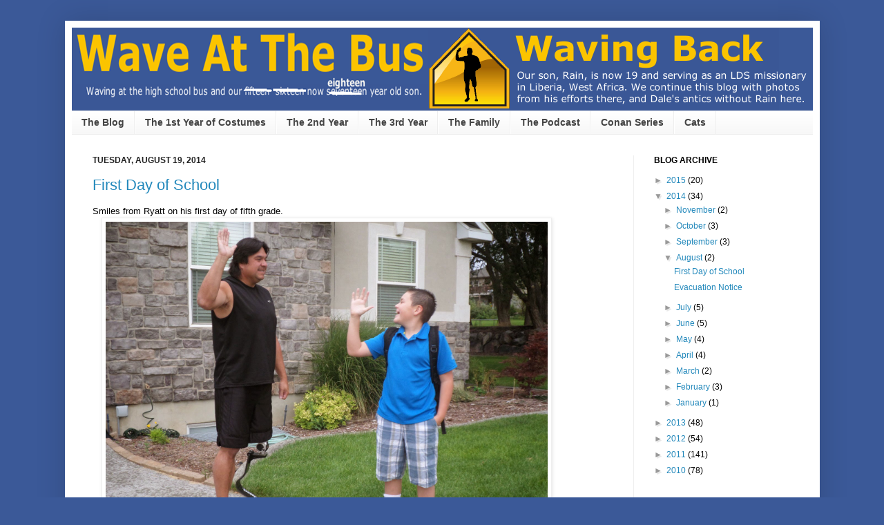

--- FILE ---
content_type: text/html; charset=UTF-8
request_url: https://waveatthebus.blogspot.com/2014/08/
body_size: 18765
content:
<!DOCTYPE html>
<html class='v2' dir='ltr' lang='en'>
<head>
<link href='https://www.blogger.com/static/v1/widgets/335934321-css_bundle_v2.css' rel='stylesheet' type='text/css'/>
<meta content='width=1100' name='viewport'/>
<meta content='text/html; charset=UTF-8' http-equiv='Content-Type'/>
<meta content='blogger' name='generator'/>
<link href='https://waveatthebus.blogspot.com/favicon.ico' rel='icon' type='image/x-icon'/>
<link href='http://waveatthebus.blogspot.com/2014/08/' rel='canonical'/>
<link rel="alternate" type="application/atom+xml" title="Wave At The Bus - Atom" href="https://waveatthebus.blogspot.com/feeds/posts/default" />
<link rel="alternate" type="application/rss+xml" title="Wave At The Bus - RSS" href="https://waveatthebus.blogspot.com/feeds/posts/default?alt=rss" />
<link rel="service.post" type="application/atom+xml" title="Wave At The Bus - Atom" href="https://draft.blogger.com/feeds/2164604785722725510/posts/default" />
<!--Can't find substitution for tag [blog.ieCssRetrofitLinks]-->
<meta content='http://waveatthebus.blogspot.com/2014/08/' property='og:url'/>
<meta content='Wave At The Bus' property='og:title'/>
<meta content='Waving at the high school bus and our teenage son each morning.' property='og:description'/>
<title>Wave At The Bus: August 2014</title>
<style id='page-skin-1' type='text/css'><!--
/*
-----------------------------------------------
Blogger Template Style
Name:     Simple
Designer: Josh Peterson
URL:      www.noaesthetic.com
----------------------------------------------- */
/* Variable definitions
====================
<Variable name="keycolor" description="Main Color" type="color" default="#66bbdd"/>
<Group description="Page Text" selector="body">
<Variable name="body.font" description="Font" type="font"
default="normal normal 12px Arial, Tahoma, Helvetica, FreeSans, sans-serif"/>
<Variable name="body.text.color" description="Text Color" type="color" default="#222222"/>
</Group>
<Group description="Backgrounds" selector=".body-fauxcolumns-outer">
<Variable name="body.background.color" description="Outer Background" type="color" default="#66bbdd"/>
<Variable name="content.background.color" description="Main Background" type="color" default="#ffffff"/>
<Variable name="header.background.color" description="Header Background" type="color" default="transparent"/>
</Group>
<Group description="Links" selector=".main-outer">
<Variable name="link.color" description="Link Color" type="color" default="#2288bb"/>
<Variable name="link.visited.color" description="Visited Color" type="color" default="#888888"/>
<Variable name="link.hover.color" description="Hover Color" type="color" default="#33aaff"/>
</Group>
<Group description="Blog Title" selector=".header h1">
<Variable name="header.font" description="Font" type="font"
default="normal normal 60px Arial, Tahoma, Helvetica, FreeSans, sans-serif"/>
<Variable name="header.text.color" description="Title Color" type="color" default="#3399bb" />
</Group>
<Group description="Blog Description" selector=".header .description">
<Variable name="description.text.color" description="Description Color" type="color"
default="#777777" />
</Group>
<Group description="Tabs Text" selector=".tabs-inner .widget li a">
<Variable name="tabs.font" description="Font" type="font"
default="normal normal 14px Arial, Tahoma, Helvetica, FreeSans, sans-serif"/>
<Variable name="tabs.text.color" description="Text Color" type="color" default="#999999"/>
<Variable name="tabs.selected.text.color" description="Selected Color" type="color" default="#000000"/>
</Group>
<Group description="Tabs Background" selector=".tabs-outer .PageList">
<Variable name="tabs.background.color" description="Background Color" type="color" default="#f5f5f5"/>
<Variable name="tabs.selected.background.color" description="Selected Color" type="color" default="#eeeeee"/>
</Group>
<Group description="Post Title" selector="h3.post-title, .comments h4">
<Variable name="post.title.font" description="Font" type="font"
default="normal normal 22px Arial, Tahoma, Helvetica, FreeSans, sans-serif"/>
</Group>
<Group description="Date Header" selector=".date-header">
<Variable name="date.header.color" description="Text Color" type="color"
default="#000000"/>
<Variable name="date.header.background.color" description="Background Color" type="color"
default="transparent"/>
</Group>
<Group description="Post Footer" selector=".post-footer">
<Variable name="post.footer.text.color" description="Text Color" type="color" default="#666666"/>
<Variable name="post.footer.background.color" description="Background Color" type="color"
default="#f9f9f9"/>
<Variable name="post.footer.border.color" description="Shadow Color" type="color" default="#eeeeee"/>
</Group>
<Group description="Gadgets" selector="h2">
<Variable name="widget.title.font" description="Title Font" type="font"
default="normal bold 11px Arial, Tahoma, Helvetica, FreeSans, sans-serif"/>
<Variable name="widget.title.text.color" description="Title Color" type="color" default="#000000"/>
<Variable name="widget.alternate.text.color" description="Alternate Color" type="color" default="#999999"/>
</Group>
<Group description="Images" selector=".main-inner">
<Variable name="image.background.color" description="Background Color" type="color" default="#ffffff"/>
<Variable name="image.border.color" description="Border Color" type="color" default="#eeeeee"/>
<Variable name="image.text.color" description="Caption Text Color" type="color" default="#000000"/>
</Group>
<Group description="Accents" selector=".content-inner">
<Variable name="body.rule.color" description="Separator Line Color" type="color" default="#eeeeee"/>
<Variable name="tabs.border.color" description="Tabs Border Color" type="color" default="#eeeeee"/>
</Group>
<Variable name="body.background" description="Body Background" type="background"
color="#3b5998" default="$(color) none repeat scroll top left"/>
<Variable name="body.background.override" description="Body Background Override" type="string" default=""/>
<Variable name="body.background.gradient.cap" description="Body Gradient Cap" type="url"
default="url(//www.blogblog.com/1kt/simple/gradients_light.png)"/>
<Variable name="body.background.gradient.tile" description="Body Gradient Tile" type="url"
default="url(//www.blogblog.com/1kt/simple/body_gradient_tile_light.png)"/>
<Variable name="content.background.color.selector" description="Content Background Color Selector" type="string" default=".content-inner"/>
<Variable name="content.padding" description="Content Padding" type="length" default="10px"/>
<Variable name="content.padding.horizontal" description="Content Horizontal Padding" type="length" default="10px"/>
<Variable name="content.shadow.spread" description="Content Shadow Spread" type="length" default="40px"/>
<Variable name="content.shadow.spread.webkit" description="Content Shadow Spread (WebKit)" type="length" default="5px"/>
<Variable name="content.shadow.spread.ie" description="Content Shadow Spread (IE)" type="length" default="10px"/>
<Variable name="main.border.width" description="Main Border Width" type="length" default="0"/>
<Variable name="header.background.gradient" description="Header Gradient" type="url" default="none"/>
<Variable name="header.shadow.offset.left" description="Header Shadow Offset Left" type="length" default="-1px"/>
<Variable name="header.shadow.offset.top" description="Header Shadow Offset Top" type="length" default="-1px"/>
<Variable name="header.shadow.spread" description="Header Shadow Spread" type="length" default="1px"/>
<Variable name="header.padding" description="Header Padding" type="length" default="30px"/>
<Variable name="header.border.size" description="Header Border Size" type="length" default="1px"/>
<Variable name="header.bottom.border.size" description="Header Bottom Border Size" type="length" default="1px"/>
<Variable name="header.border.horizontalsize" description="Header Horizontal Border Size" type="length" default="0"/>
<Variable name="description.text.size" description="Description Text Size" type="string" default="140%"/>
<Variable name="tabs.margin.top" description="Tabs Margin Top" type="length" default="0" />
<Variable name="tabs.margin.side" description="Tabs Side Margin" type="length" default="30px" />
<Variable name="tabs.background.gradient" description="Tabs Background Gradient" type="url"
default="url(//www.blogblog.com/1kt/simple/gradients_light.png)"/>
<Variable name="tabs.border.width" description="Tabs Border Width" type="length" default="1px"/>
<Variable name="tabs.bevel.border.width" description="Tabs Bevel Border Width" type="length" default="1px"/>
<Variable name="date.header.padding" description="Date Header Padding" type="string" default="inherit"/>
<Variable name="date.header.letterspacing" description="Date Header Letter Spacing" type="string" default="inherit"/>
<Variable name="date.header.margin" description="Date Header Margin" type="string" default="inherit"/>
<Variable name="post.margin.bottom" description="Post Bottom Margin" type="length" default="25px"/>
<Variable name="image.border.small.size" description="Image Border Small Size" type="length" default="2px"/>
<Variable name="image.border.large.size" description="Image Border Large Size" type="length" default="5px"/>
<Variable name="page.width.selector" description="Page Width Selector" type="string" default=".region-inner"/>
<Variable name="page.width" description="Page Width" type="string" default="auto"/>
<Variable name="main.section.margin" description="Main Section Margin" type="length" default="15px"/>
<Variable name="main.padding" description="Main Padding" type="length" default="15px"/>
<Variable name="main.padding.top" description="Main Padding Top" type="length" default="30px"/>
<Variable name="main.padding.bottom" description="Main Padding Bottom" type="length" default="30px"/>
<Variable name="paging.background"
color="#ffffff"
description="Background of blog paging area" type="background"
default="transparent none no-repeat scroll top center"/>
<Variable name="footer.bevel" description="Bevel border length of footer" type="length" default="0"/>
<Variable name="mobile.background.overlay" description="Mobile Background Overlay" type="string"
default="transparent none repeat scroll top left"/>
<Variable name="mobile.background.size" description="Mobile Background Size" type="string" default="auto"/>
<Variable name="mobile.button.color" description="Mobile Button Color" type="color" default="#ffffff" />
<Variable name="startSide" description="Side where text starts in blog language" type="automatic" default="left"/>
<Variable name="endSide" description="Side where text ends in blog language" type="automatic" default="right"/>
*/
/* Content
----------------------------------------------- */
body, .body-fauxcolumn-outer {
font: normal normal 12px Verdana, Geneva, sans-serif;
color: #000000;
background: #3b5998 none repeat scroll top left;
padding: 0 40px 40px 40px;
}
html body .region-inner {
min-width: 0;
max-width: 100%;
width: auto;
}
a:link {
text-decoration:none;
color: #2288bb;
}
a:visited {
text-decoration:none;
color: #444444;
}
a:hover {
text-decoration:underline;
color: #33aaff;
}
.body-fauxcolumn-outer .fauxcolumn-inner {
background: transparent none repeat scroll top left;
_background-image: none;
}
.body-fauxcolumn-outer .cap-top {
position: absolute;
z-index: 1;
height: 400px;
width: 100%;
background: #3b5998 none repeat scroll top left;
}
.body-fauxcolumn-outer .cap-top .cap-left {
width: 100%;
background: transparent none repeat-x scroll top left;
_background-image: none;
}
.content-outer {
-moz-box-shadow: 0 0 40px rgba(0, 0, 0, .15);
-webkit-box-shadow: 0 0 5px rgba(0, 0, 0, .15);
-goog-ms-box-shadow: 0 0 10px #333333;
box-shadow: 0 0 40px rgba(0, 0, 0, .15);
margin-bottom: 1px;
}
.content-inner {
padding: 10px 10px;
}
.content-inner {
background-color: #ffffff;
}
/* Header
----------------------------------------------- */
.header-outer {
background: #3b5998 none repeat-x scroll 0 -400px;
_background-image: none;
}
.Header h1 {
font: normal normal 60px Arial, Tahoma, Helvetica, FreeSans, sans-serif;
color: #3399bb;
text-shadow: -1px -1px 1px rgba(0, 0, 0, .2);
}
.Header h1 a {
color: #3399bb;
}
.Header .description {
font-size: 140%;
color: #777777;
}
.header-inner .Header .titlewrapper {
padding: 22px 30px;
}
.header-inner .Header .descriptionwrapper {
padding: 0 30px;
}
/* Tabs
----------------------------------------------- */
.tabs-inner .section:first-child {
border-top: 1px solid #eeeeee;
}
.tabs-inner .section:first-child ul {
margin-top: -1px;
border-top: 1px solid #eeeeee;
border-left: 0 solid #eeeeee;
border-right: 0 solid #eeeeee;
}
.tabs-inner .widget ul {
background: #f5f5f5 url(//www.blogblog.com/1kt/simple/gradients_light.png) repeat-x scroll 0 -800px;
_background-image: none;
border-bottom: 1px solid #eeeeee;
margin-top: 0;
margin-left: -30px;
margin-right: -30px;
}
.tabs-inner .widget li a {
display: inline-block;
padding: .6em 1em;
font: normal bold 14px Verdana, Geneva, sans-serif;
color: #444444;
border-left: 1px solid #ffffff;
border-right: 1px solid #eeeeee;
}
.tabs-inner .widget li:first-child a {
border-left: none;
}
.tabs-inner .widget li.selected a, .tabs-inner .widget li a:hover {
color: #000000;
background-color: #cccccc;
text-decoration: none;
}
/* Columns
----------------------------------------------- */
.main-outer {
border-top: 0 solid #eeeeee;
}
.fauxcolumn-left-outer .fauxcolumn-inner {
border-right: 1px solid #eeeeee;
}
.fauxcolumn-right-outer .fauxcolumn-inner {
border-left: 1px solid #eeeeee;
}
/* Headings
----------------------------------------------- */
h2 {
margin: 0 0 1em 0;
font: normal bold 12px Verdana, Geneva, sans-serif;
color: #000000;
text-transform: uppercase;
}
/* Widgets
----------------------------------------------- */
.widget .zippy {
color: #999999;
text-shadow: 2px 2px 1px rgba(0, 0, 0, .1);
}
.widget .popular-posts ul {
list-style: none;
}
/* Posts
----------------------------------------------- */
.date-header span {
background-color: transparent;
color: #222222;
padding: inherit;
letter-spacing: inherit;
margin: inherit;
}
.main-inner {
padding-top: 30px;
padding-bottom: 30px;
}
.main-inner .column-center-inner {
padding: 0 15px;
}
.main-inner .column-center-inner .section {
margin: 0 15px;
}
.post {
margin: 0 0 25px 0;
}
h3.post-title, .comments h4 {
font: normal normal 22px Verdana, Geneva, sans-serif;
margin: .75em 0 0;
}
.post-body {
font-size: 110%;
line-height: 1.4;
position: relative;
}
.post-body img, .post-body .tr-caption-container, .Profile img, .Image img,
.BlogList .item-thumbnail img {
padding: 2px;
background: #ffffff;
border: 1px solid #eeeeee;
-moz-box-shadow: 1px 1px 5px rgba(0, 0, 0, .1);
-webkit-box-shadow: 1px 1px 5px rgba(0, 0, 0, .1);
box-shadow: 1px 1px 5px rgba(0, 0, 0, .1);
}
.post-body img, .post-body .tr-caption-container {
padding: 5px;
}
.post-body .tr-caption-container {
color: #222222;
}
.post-body .tr-caption-container img {
padding: 0;
background: transparent;
border: none;
-moz-box-shadow: 0 0 0 rgba(0, 0, 0, .1);
-webkit-box-shadow: 0 0 0 rgba(0, 0, 0, .1);
box-shadow: 0 0 0 rgba(0, 0, 0, .1);
}
.post-header {
margin: 0 0 1.5em;
line-height: 1.6;
font-size: 90%;
}
.post-footer {
margin: 20px -2px 0;
padding: 5px 10px;
color: #666666;
background-color: #f9f9f9;
border-bottom: 1px solid #eeeeee;
line-height: 1.6;
font-size: 90%;
}
#comments .comment-author {
padding-top: 1.5em;
border-top: 1px solid #eeeeee;
background-position: 0 1.5em;
}
#comments .comment-author:first-child {
padding-top: 0;
border-top: none;
}
.avatar-image-container {
margin: .2em 0 0;
}
#comments .avatar-image-container img {
border: 1px solid #eeeeee;
}
/* Comments
----------------------------------------------- */
.comments .comments-content .icon.blog-author {
background-repeat: no-repeat;
background-image: url([data-uri]);
}
.comments .comments-content .loadmore a {
border-top: 1px solid #999999;
border-bottom: 1px solid #999999;
}
.comments .comment-thread.inline-thread {
background-color: #f9f9f9;
}
.comments .continue {
border-top: 2px solid #999999;
}
/* Accents
---------------------------------------------- */
.section-columns td.columns-cell {
border-left: 1px solid #eeeeee;
}
.blog-pager {
background: transparent none no-repeat scroll top center;
}
.blog-pager-older-link, .home-link,
.blog-pager-newer-link {
background-color: #ffffff;
padding: 5px;
}
.footer-outer {
border-top: 0 dashed #bbbbbb;
}
/* Mobile
----------------------------------------------- */
body.mobile  {
background-size: auto;
}
.mobile .body-fauxcolumn-outer {
background: transparent none repeat scroll top left;
}
.mobile .body-fauxcolumn-outer .cap-top {
background-size: 100% auto;
}
.mobile .content-outer {
-webkit-box-shadow: 0 0 3px rgba(0, 0, 0, .15);
box-shadow: 0 0 3px rgba(0, 0, 0, .15);
padding: 0 40px;
}
body.mobile .AdSense {
margin: 0 -40px;
}
.mobile .tabs-inner .widget ul {
margin-left: 0;
margin-right: 0;
}
.mobile .post {
margin: 0;
}
.mobile .main-inner .column-center-inner .section {
margin: 0;
}
.mobile .date-header span {
padding: 0.1em 10px;
margin: 0 -10px;
}
.mobile h3.post-title {
margin: 0;
}
.mobile .blog-pager {
background: transparent none no-repeat scroll top center;
}
.mobile .footer-outer {
border-top: none;
}
.mobile .main-inner, .mobile .footer-inner {
background-color: #ffffff;
}
.mobile-index-contents {
color: #000000;
}
.mobile-link-button {
background-color: #2288bb;
}
.mobile-link-button a:link, .mobile-link-button a:visited {
color: #ffffff;
}
.mobile .tabs-inner .section:first-child {
border-top: none;
}
.mobile .tabs-inner .PageList .widget-content {
background-color: #cccccc;
color: #000000;
border-top: 1px solid #eeeeee;
border-bottom: 1px solid #eeeeee;
}
.mobile .tabs-inner .PageList .widget-content .pagelist-arrow {
border-left: 1px solid #eeeeee;
}

--></style>
<style id='template-skin-1' type='text/css'><!--
body {
min-width: 1093px;
}
.content-outer, .content-fauxcolumn-outer, .region-inner {
min-width: 1093px;
max-width: 1093px;
_width: 1093px;
}
.main-inner .columns {
padding-left: 0px;
padding-right: 260px;
}
.main-inner .fauxcolumn-center-outer {
left: 0px;
right: 260px;
/* IE6 does not respect left and right together */
_width: expression(this.parentNode.offsetWidth -
parseInt("0px") -
parseInt("260px") + 'px');
}
.main-inner .fauxcolumn-left-outer {
width: 0px;
}
.main-inner .fauxcolumn-right-outer {
width: 260px;
}
.main-inner .column-left-outer {
width: 0px;
right: 100%;
margin-left: -0px;
}
.main-inner .column-right-outer {
width: 260px;
margin-right: -260px;
}
#layout {
min-width: 0;
}
#layout .content-outer {
min-width: 0;
width: 800px;
}
#layout .region-inner {
min-width: 0;
width: auto;
}
body#layout div.add_widget {
padding: 8px;
}
body#layout div.add_widget a {
margin-left: 32px;
}
--></style>
<script type='text/javascript'>
        (function(i,s,o,g,r,a,m){i['GoogleAnalyticsObject']=r;i[r]=i[r]||function(){
        (i[r].q=i[r].q||[]).push(arguments)},i[r].l=1*new Date();a=s.createElement(o),
        m=s.getElementsByTagName(o)[0];a.async=1;a.src=g;m.parentNode.insertBefore(a,m)
        })(window,document,'script','https://www.google-analytics.com/analytics.js','ga');
        ga('create', 'UA-50955203-2', 'auto', 'blogger');
        ga('blogger.send', 'pageview');
      </script>
<link href='https://draft.blogger.com/dyn-css/authorization.css?targetBlogID=2164604785722725510&amp;zx=beef61d3-c71d-4c48-8651-41b698282b1d' media='none' onload='if(media!=&#39;all&#39;)media=&#39;all&#39;' rel='stylesheet'/><noscript><link href='https://draft.blogger.com/dyn-css/authorization.css?targetBlogID=2164604785722725510&amp;zx=beef61d3-c71d-4c48-8651-41b698282b1d' rel='stylesheet'/></noscript>
<meta name='google-adsense-platform-account' content='ca-host-pub-1556223355139109'/>
<meta name='google-adsense-platform-domain' content='blogspot.com'/>

<!-- data-ad-client=ca-pub-3570273450790955 -->

</head>
<body class='loading'>
<div class='navbar no-items section' id='navbar' name='Navbar'>
</div>
<div class='body-fauxcolumns'>
<div class='fauxcolumn-outer body-fauxcolumn-outer'>
<div class='cap-top'>
<div class='cap-left'></div>
<div class='cap-right'></div>
</div>
<div class='fauxborder-left'>
<div class='fauxborder-right'></div>
<div class='fauxcolumn-inner'>
</div>
</div>
<div class='cap-bottom'>
<div class='cap-left'></div>
<div class='cap-right'></div>
</div>
</div>
</div>
<div class='content'>
<div class='content-fauxcolumns'>
<div class='fauxcolumn-outer content-fauxcolumn-outer'>
<div class='cap-top'>
<div class='cap-left'></div>
<div class='cap-right'></div>
</div>
<div class='fauxborder-left'>
<div class='fauxborder-right'></div>
<div class='fauxcolumn-inner'>
</div>
</div>
<div class='cap-bottom'>
<div class='cap-left'></div>
<div class='cap-right'></div>
</div>
</div>
</div>
<div class='content-outer'>
<div class='content-cap-top cap-top'>
<div class='cap-left'></div>
<div class='cap-right'></div>
</div>
<div class='fauxborder-left content-fauxborder-left'>
<div class='fauxborder-right content-fauxborder-right'></div>
<div class='content-inner'>
<header>
<div class='header-outer'>
<div class='header-cap-top cap-top'>
<div class='cap-left'></div>
<div class='cap-right'></div>
</div>
<div class='fauxborder-left header-fauxborder-left'>
<div class='fauxborder-right header-fauxborder-right'></div>
<div class='region-inner header-inner'>
<div class='header section' id='header' name='Header'><div class='widget Header' data-version='1' id='Header1'>
<div id='header-inner'>
<a href='https://waveatthebus.blogspot.com/' style='display: block'>
<img alt='Wave At The Bus' height='120px; ' id='Header1_headerimg' src='https://blogger.googleusercontent.com/img/b/R29vZ2xl/AVvXsEhwC6kbSJoLsrQK8lFkFwUeSSL0YmNMwjkXBpbgUSOIUZIMOsYXxd_T1uy4ko20bogSxhx1sPJAxefPKDi0-Jbuy0w96hRZ5uhleBc72G-TZGJK_4boXOjPTYxq00fZHCNYLr3PBFYdlQ/s1600/WATB_Title_MissionAge19-BlueWhite-Wide.png' style='display: block' width='1080px; '/>
</a>
</div>
</div></div>
</div>
</div>
<div class='header-cap-bottom cap-bottom'>
<div class='cap-left'></div>
<div class='cap-right'></div>
</div>
</div>
</header>
<div class='tabs-outer'>
<div class='tabs-cap-top cap-top'>
<div class='cap-left'></div>
<div class='cap-right'></div>
</div>
<div class='fauxborder-left tabs-fauxborder-left'>
<div class='fauxborder-right tabs-fauxborder-right'></div>
<div class='region-inner tabs-inner'>
<div class='tabs section' id='crosscol' name='Cross-Column'><div class='widget PageList' data-version='1' id='PageList1'>
<div class='widget-content'>
<ul>
<li>
<a href='https://waveatthebus.blogspot.com/'>The Blog</a>
</li>
<li>
<a href='https://waveatthebus.blogspot.com/p/the-170-costumes.html'>The 1st Year of Costumes</a>
</li>
<li>
<a href='https://waveatthebus.blogspot.com/p/the-2nd-year.html'>The 2nd Year</a>
</li>
<li>
<a href='http://waveatthebus.blogspot.com/2013/06/the-3rd-year.html'>The 3rd Year</a>
</li>
<li>
<a href='https://waveatthebus.blogspot.com/p/about-price-family.html'>The Family</a>
</li>
<li>
<a href='https://waveatthebus.blogspot.com/p/podcast.html'>The Podcast</a>
</li>
<li>
<a href='https://waveatthebus.blogspot.com/p/conan-series.html'>Conan Series</a>
</li>
<li>
<a href='https://waveatthebus.blogspot.com/p/cat-series.html'>Cats</a>
</li>
</ul>
<div class='clear'></div>
</div>
</div></div>
<div class='tabs no-items section' id='crosscol-overflow' name='Cross-Column 2'></div>
</div>
</div>
<div class='tabs-cap-bottom cap-bottom'>
<div class='cap-left'></div>
<div class='cap-right'></div>
</div>
</div>
<div class='main-outer'>
<div class='main-cap-top cap-top'>
<div class='cap-left'></div>
<div class='cap-right'></div>
</div>
<div class='fauxborder-left main-fauxborder-left'>
<div class='fauxborder-right main-fauxborder-right'></div>
<div class='region-inner main-inner'>
<div class='columns fauxcolumns'>
<div class='fauxcolumn-outer fauxcolumn-center-outer'>
<div class='cap-top'>
<div class='cap-left'></div>
<div class='cap-right'></div>
</div>
<div class='fauxborder-left'>
<div class='fauxborder-right'></div>
<div class='fauxcolumn-inner'>
</div>
</div>
<div class='cap-bottom'>
<div class='cap-left'></div>
<div class='cap-right'></div>
</div>
</div>
<div class='fauxcolumn-outer fauxcolumn-left-outer'>
<div class='cap-top'>
<div class='cap-left'></div>
<div class='cap-right'></div>
</div>
<div class='fauxborder-left'>
<div class='fauxborder-right'></div>
<div class='fauxcolumn-inner'>
</div>
</div>
<div class='cap-bottom'>
<div class='cap-left'></div>
<div class='cap-right'></div>
</div>
</div>
<div class='fauxcolumn-outer fauxcolumn-right-outer'>
<div class='cap-top'>
<div class='cap-left'></div>
<div class='cap-right'></div>
</div>
<div class='fauxborder-left'>
<div class='fauxborder-right'></div>
<div class='fauxcolumn-inner'>
</div>
</div>
<div class='cap-bottom'>
<div class='cap-left'></div>
<div class='cap-right'></div>
</div>
</div>
<!-- corrects IE6 width calculation -->
<div class='columns-inner'>
<div class='column-center-outer'>
<div class='column-center-inner'>
<div class='main section' id='main' name='Main'><div class='widget Blog' data-version='1' id='Blog1'>
<div class='blog-posts hfeed'>

          <div class="date-outer">
        
<h2 class='date-header'><span>Tuesday, August 19, 2014</span></h2>

          <div class="date-posts">
        
<div class='post-outer'>
<div class='post hentry uncustomized-post-template' itemprop='blogPost' itemscope='itemscope' itemtype='http://schema.org/BlogPosting'>
<meta content='https://blogger.googleusercontent.com/img/b/R29vZ2xl/AVvXsEgVBnLR1R8hN35nLRiBYImNV-Ep7qemtwEOcMAnZICe8OjzpPOROPT_1u7aLgWvIZLSp6wjGFd7RJ-zUjixTOGzOjReB4JPhr8kNgHI-AEsHBfteDRfEhMraFSnzaywUb9CD1w-PlIWOA/s1600/SAM_0017.JPG' itemprop='image_url'/>
<meta content='2164604785722725510' itemprop='blogId'/>
<meta content='8354127229268771701' itemprop='postId'/>
<a name='8354127229268771701'></a>
<h3 class='post-title entry-title' itemprop='name'>
<a href='https://waveatthebus.blogspot.com/2014/08/first-day-of-school.html'>First Day of School</a>
</h3>
<div class='post-header'>
<div class='post-header-line-1'></div>
</div>
<div class='post-body entry-content' id='post-body-8354127229268771701' itemprop='description articleBody'>
<span style="font-family: Verdana, sans-serif;">Smiles from Ryatt on his first day of fifth grade.</span><br />
<a href="https://blogger.googleusercontent.com/img/b/R29vZ2xl/AVvXsEgVBnLR1R8hN35nLRiBYImNV-Ep7qemtwEOcMAnZICe8OjzpPOROPT_1u7aLgWvIZLSp6wjGFd7RJ-zUjixTOGzOjReB4JPhr8kNgHI-AEsHBfteDRfEhMraFSnzaywUb9CD1w-PlIWOA/s1600/SAM_0017.JPG" imageanchor="1" style="font-family: Verdana, sans-serif; font-size: 13px; margin-left: 1em; margin-right: 1em; text-align: center;"><img border="0" height="480" src="https://blogger.googleusercontent.com/img/b/R29vZ2xl/AVvXsEgVBnLR1R8hN35nLRiBYImNV-Ep7qemtwEOcMAnZICe8OjzpPOROPT_1u7aLgWvIZLSp6wjGFd7RJ-zUjixTOGzOjReB4JPhr8kNgHI-AEsHBfteDRfEhMraFSnzaywUb9CD1w-PlIWOA/s1600/SAM_0017.JPG" width="640" /></a><br />
<div class="separator" style="clear: both; text-align: center;">
<span style="font-family: Verdana, sans-serif;"><br /></span></div>
<table align="center" cellpadding="0" cellspacing="0" class="tr-caption-container" style="margin-left: auto; margin-right: auto; text-align: center;"><tbody>
<tr><td style="text-align: center;"><a href="https://blogger.googleusercontent.com/img/b/R29vZ2xl/AVvXsEhrHPEhdFz4IJEucnUeInDcN_Xh_0n8DPVNE-OuIkXiIE-972-hL5x8HK3VQR-nfshAwnRgLzBaGkApj5MtYRjsMiguPNH-jlHpGH54HfdP5tyFdUhVj2alFYj-kRCsitfuvyycNeSaGw/s1600/SAM_0024.JPG" imageanchor="1" style="margin-left: auto; margin-right: auto;"><span style="font-family: Verdana, sans-serif;"><img border="0" height="640" src="https://blogger.googleusercontent.com/img/b/R29vZ2xl/AVvXsEhrHPEhdFz4IJEucnUeInDcN_Xh_0n8DPVNE-OuIkXiIE-972-hL5x8HK3VQR-nfshAwnRgLzBaGkApj5MtYRjsMiguPNH-jlHpGH54HfdP5tyFdUhVj2alFYj-kRCsitfuvyycNeSaGw/s1600/SAM_0024.JPG" width="480" /></span></a></td></tr>
<tr><td class="tr-caption" style="text-align: center;"><span style="font-family: Verdana, sans-serif;">Dad dressed up as a runner this year</span></td></tr>
</tbody></table>
<div class="separator" style="clear: both; text-align: center;">
<a href="https://blogger.googleusercontent.com/img/b/R29vZ2xl/AVvXsEiohBzoGrfUgJA220_LzkxAvyl-NWEh17uN_gECvrwMcoqtI6sNousemxGyzO_UH6C6YfidJbRoXuhRG40R6M5WGZpi0r1a2k4Mjg8Fm4blRV8VXQB64LYBq1088yRz9rEF2UYupcYPtg/s1600/SAM_0011.JPG" imageanchor="1"><span style="font-family: Verdana, sans-serif;"><img border="0" height="400" src="https://blogger.googleusercontent.com/img/b/R29vZ2xl/AVvXsEiohBzoGrfUgJA220_LzkxAvyl-NWEh17uN_gECvrwMcoqtI6sNousemxGyzO_UH6C6YfidJbRoXuhRG40R6M5WGZpi0r1a2k4Mjg8Fm4blRV8VXQB64LYBq1088yRz9rEF2UYupcYPtg/s1600/SAM_0011.JPG" width="300" /></span></a></div>
<span style="font-family: Verdana, sans-serif;">&nbsp;&nbsp;</span><br />
<table align="center" cellpadding="0" cellspacing="0" class="tr-caption-container" style="margin-left: auto; margin-right: auto; text-align: center;"><tbody>
<tr><td style="text-align: center;"><a href="https://blogger.googleusercontent.com/img/b/R29vZ2xl/AVvXsEh08tS8KL7SVrGYoCVMPTNK5lTudpU5v5QPCo_-N84Li1eER57D6O-yBCcLEHKsFpIqVDYC8Nj-L1zDXJVloyFFo77J8SvOGQOZ7MESpWQvNqMNF_SoxeS8UE-ZuH7-9NN1NxCRBWSc5A/s1600/SAM_0026.JPG" imageanchor="1" style="margin-left: auto; margin-right: auto;"><span style="font-family: Verdana, sans-serif;"><img border="0" height="480" src="https://blogger.googleusercontent.com/img/b/R29vZ2xl/AVvXsEh08tS8KL7SVrGYoCVMPTNK5lTudpU5v5QPCo_-N84Li1eER57D6O-yBCcLEHKsFpIqVDYC8Nj-L1zDXJVloyFFo77J8SvOGQOZ7MESpWQvNqMNF_SoxeS8UE-ZuH7-9NN1NxCRBWSc5A/s1600/SAM_0026.JPG" width="640" /></span></a></td></tr>
<tr><td class="tr-caption" style="text-align: center;"><span style="font-family: Verdana, sans-serif;">No school bus for this guy</span><br />
<div class="separator" style="clear: both; text-align: center;">
<span style="font-family: Verdana, sans-serif;"><br /></span></div>
</td></tr>
</tbody></table>
<div style='clear: both;'></div>
</div>
<div class='post-footer'>
<div class='post-footer-line post-footer-line-1'>
<span class='post-author vcard'>
Posted by
<span class='fn' itemprop='author' itemscope='itemscope' itemtype='http://schema.org/Person'>
<meta content='https://draft.blogger.com/profile/16358748545300901935' itemprop='url'/>
<a class='g-profile' href='https://draft.blogger.com/profile/16358748545300901935' rel='author' title='author profile'>
<span itemprop='name'>Ro</span>
</a>
</span>
</span>
<span class='post-timestamp'>
at
<meta content='http://waveatthebus.blogspot.com/2014/08/first-day-of-school.html' itemprop='url'/>
<a class='timestamp-link' href='https://waveatthebus.blogspot.com/2014/08/first-day-of-school.html' rel='bookmark' title='permanent link'><abbr class='published' itemprop='datePublished' title='2014-08-19T13:26:00-06:00'>1:26&#8239;PM</abbr></a>
</span>
<span class='post-comment-link'>
<a class='comment-link' href='https://waveatthebus.blogspot.com/2014/08/first-day-of-school.html#comment-form' onclick=''>
No comments:
  </a>
</span>
<span class='post-icons'>
<span class='item-control blog-admin pid-894550477'>
<a href='https://draft.blogger.com/post-edit.g?blogID=2164604785722725510&postID=8354127229268771701&from=pencil' title='Edit Post'>
<img alt='' class='icon-action' height='18' src='https://resources.blogblog.com/img/icon18_edit_allbkg.gif' width='18'/>
</a>
</span>
</span>
<div class='post-share-buttons goog-inline-block'>
<a class='goog-inline-block share-button sb-email' href='https://draft.blogger.com/share-post.g?blogID=2164604785722725510&postID=8354127229268771701&target=email' target='_blank' title='Email This'><span class='share-button-link-text'>Email This</span></a><a class='goog-inline-block share-button sb-blog' href='https://draft.blogger.com/share-post.g?blogID=2164604785722725510&postID=8354127229268771701&target=blog' onclick='window.open(this.href, "_blank", "height=270,width=475"); return false;' target='_blank' title='BlogThis!'><span class='share-button-link-text'>BlogThis!</span></a><a class='goog-inline-block share-button sb-twitter' href='https://draft.blogger.com/share-post.g?blogID=2164604785722725510&postID=8354127229268771701&target=twitter' target='_blank' title='Share to X'><span class='share-button-link-text'>Share to X</span></a><a class='goog-inline-block share-button sb-facebook' href='https://draft.blogger.com/share-post.g?blogID=2164604785722725510&postID=8354127229268771701&target=facebook' onclick='window.open(this.href, "_blank", "height=430,width=640"); return false;' target='_blank' title='Share to Facebook'><span class='share-button-link-text'>Share to Facebook</span></a><a class='goog-inline-block share-button sb-pinterest' href='https://draft.blogger.com/share-post.g?blogID=2164604785722725510&postID=8354127229268771701&target=pinterest' target='_blank' title='Share to Pinterest'><span class='share-button-link-text'>Share to Pinterest</span></a>
</div>
</div>
<div class='post-footer-line post-footer-line-2'>
<span class='post-labels'>
</span>
</div>
<div class='post-footer-line post-footer-line-3'>
<span class='post-location'>
</span>
</div>
</div>
</div>
</div>

          </div></div>
        

          <div class="date-outer">
        
<h2 class='date-header'><span>Monday, August 11, 2014</span></h2>

          <div class="date-posts">
        
<div class='post-outer'>
<div class='post hentry uncustomized-post-template' itemprop='blogPost' itemscope='itemscope' itemtype='http://schema.org/BlogPosting'>
<meta content='http://www.mormonnewsroom.org/media/640x360/Africa_Ebola2.jpg' itemprop='image_url'/>
<meta content='2164604785722725510' itemprop='blogId'/>
<meta content='2587155371003636985' itemprop='postId'/>
<a name='2587155371003636985'></a>
<h3 class='post-title entry-title' itemprop='name'>
<a href='https://waveatthebus.blogspot.com/2014/08/evacuation-notice.html'>Evacuation Notice</a>
</h3>
<div class='post-header'>
<div class='post-header-line-1'></div>
</div>
<div class='post-body entry-content' id='post-body-2587155371003636985' itemprop='description articleBody'>
<span style="font-family: Verdana, sans-serif;">We got news on Friday, August 1st, that the LDS missionaries in Liberia were being evacuated due to the Ebola virus outbreak. Why do we care? See header above--our son, Rain, has been serving as an LDS missionary in Liberia since September 2013.</span><br />
<span style="font-family: Verdana, sans-serif;"><br /></span>
<span style="font-family: Verdana, sans-serif;">Here's the "official statement" about the evacuation (from&nbsp;<a href="http://www.mormonnewsroom.org/article/missionaries-serving-two-african-nations-reassigned">http://www.mormonnewsroom.org/article/missionaries-serving-two-african-nations-reassigned</a>)</span><br />
<span style="font-family: Verdana, sans-serif;"><br /></span>
<br />
<div style="background: rgb(255, 255, 255); border: 0px; color: #252525; float: none; font-size: 14px; line-height: 20px; margin-bottom: 12px; outline: 0px; padding: 0px; vertical-align: baseline; width: 640px; word-break: break-word;">
<strong style="background: transparent; border: 0px; margin: 0px; outline: 0px; padding: 0px; vertical-align: baseline;"><span style="font-family: Verdana, sans-serif;"><a href="http://www.mormonnewsroom.org/article/missionaries-serving-two-african-nations-reassigned" target="_blank">Missionaries Serving in Two&nbsp;African Nations are Reassigned (1 August 2014 at 4:00 p.m. MDT)</a></span></strong></div>
<div style="background: rgb(255, 255, 255); border: 0px; color: #252525; float: none; line-height: 20px; margin-bottom: 12px; outline: 0px; padding: 0px; vertical-align: baseline; width: 640px; word-break: break-word;">
<span style="font-family: Times, Times New Roman, serif;">Due to the outbreak of illness related to the Ebola virus, as a precautionary measure, all missionaries serving in the African nations of Sierra Leone and Liberia are in the process of being transferred out of these countries and reassigned to other missions. Ensuring the health and safety of our missionaries is our top priority. In recent weeks measures have been taken to reduce risk to missionaries, including asking them to remain in their apartments. To date, there are no reports of illness among the missionaries. Families are being notified as the missionaries arrive in their new assignments. This is a very challenging situation for the missionaries, members and citizens of these countries, and like other organizations, we are taking every practical step to reduce risk.</span></div>
<a href="http://www.mormonnewsroom.org/article/missionaries-serving-two-african-nations-reassigned" target="_blank"><img alt="" src="https://lh3.googleusercontent.com/blogger_img_proxy/AEn0k_so3TU2ytzPw2SZQMwqHiEkeQ_3A1QRnoZ_3joPM_wmoXUPqDYzxwucxba49eBdkS-C3CBqx_d8xtpPLXEc5OQLkOE9xp73XRkiF9Ord-UU7WOMKfgbhyKnIIeeFZc9nQ=s0-d" style="background-attachment: initial; background-clip: initial; background-image: initial; background-origin: initial; background-position: initial; background-repeat: initial; background-size: initial; border: 0px; font-family: Verdana, sans-serif; font-size: 14px; line-height: 20px; margin: 0px auto; max-height: 360px; max-width: 640px; outline: 0px; padding: 0px; text-align: center; vertical-align: baseline;"></a><span style="font-family: Verdana, sans-serif;"><br /></span><span style="font-family: Verdana, sans-serif;"><br /></span>
<span style="font-family: Verdana, sans-serif;">We received a call from our local news station about our thoughts and feelings on the evacuation.&nbsp;<a href="http://www.deseretnews.com/article/865607954/Ebola-outbreak-prompts-evacuation-of-LDS-missionaries-from-two-African-nations.html?pg=all" target="_blank">Click here for Dale's interview with the Deseret News.</a></span><br />
<span style="font-family: Verdana, sans-serif;"><br /></span>
<span style="font-family: Verdana, sans-serif;">On Tuesday, August 5th, we received a phone call Ghana. Our son Rain ("Elder Price"), was reporting in that he was healthy and safe and now serving in Cape Coast, Ghana.</span><br />
<span style="font-family: Verdana, sans-serif;"><br /></span>
<span style="font-family: Verdana, sans-serif;"><a href="http://www.mormonnewsroom.org/article/missionaries-serving-two-african-nations-reassigned" target="_blank">The newsroom updated their report on August 6th:</a></span><br />
<div style="background: rgb(255, 255, 255); border: 0px; color: #252525; float: none; font-size: 14px; line-height: 20px; margin-bottom: 12px; outline: 0px; padding: 0px; vertical-align: baseline; width: 640px; word-break: break-word;">
<strong style="background: transparent; border: 0px; font-size: 13px; line-height: 1.6em; margin: 0px; outline: 0px; padding: 0px; vertical-align: baseline;"><span style="font-family: Verdana, sans-serif;">UPDATE (6&nbsp;August&nbsp;2014 at 3:00 p.m. MDT):</span></strong></div>
<div style="background: rgb(255, 255, 255); border: 0px; color: #252525; float: none; line-height: 20px; margin-bottom: 12px; outline: 0px; padding: 0px; vertical-align: baseline; width: 640px; word-break: break-word;">
<span style="font-family: Times, Times New Roman, serif;">All missionaries have safely departed from Sierra Leone and Liberia, and have been reassigned to other locations. Missionaries will be traveling to their new assignments over the next few days. When they arrive they will call their families to update them. All missionaries are safe and in good health.</span></div>
<div style="background: rgb(255, 255, 255); border: 0px; color: #252525; float: none; line-height: 20px; margin-bottom: 12px; outline: 0px; padding: 0px; vertical-align: baseline; width: 640px; word-break: break-word;">
<span style="font-family: Times, Times New Roman, serif;">The Church of Jesus Christ of Latter-day Saints has a strong presence in Liberia and Sierra Leone, where thousands of our members continue to live, worship and serve. The Church, through its humanitarian programs and partners, is in the process of assessing needs and considering how to best support relief efforts to its members and the people of these countries.</span><br />
<table align="center" cellpadding="0" cellspacing="0" class="tr-caption-container" style="margin-left: auto; margin-right: auto; text-align: center;"><tbody>
<tr><td><span style="font-family: Verdana, sans-serif; margin-left: auto; margin-right: auto;"><a href="http://eldermakanirain.blogspot.com/" target="_blank"><img border="0" height="480" src="https://blogger.googleusercontent.com/img/b/R29vZ2xl/AVvXsEj3psOYe68sScI4Kx-no6F5K6Y8T4xExWZebpKjKPGAsCJb7Iarhyphenhyphen4VlahHkgZ5xgecVtcOm0tdwefTkDmUsvSWwnNXuEsLB0obioyaAxacZdfCieGKM1fUJK6Og_c8XW3qHdySMmetAQ/s1600/DSCN8545.JPG" width="640" /></a></span></td></tr>
<tr><td class="tr-caption" style="font-size: 13px;"><span style="font-family: Verdana, sans-serif;"><a href="http://eldermakanirain.blogspot.com/" target="_blank">Somewhere in Ghana. Where will this path take him?</a></span></td></tr>
</tbody></table>
</div>
<div style="background: rgb(255, 255, 255); border: 0px; color: #252525; float: none; font-size: 14px; line-height: 20px; margin-bottom: 12px; outline: 0px; padding: 0px; vertical-align: baseline; width: 640px; word-break: break-word;">
<span style="font-family: Verdana, sans-serif;">Elder Price is now forging ahead with new experiences in Ghana. We'll continue to update <a href="http://eldermakanirain.blogspot.com/" target="_blank">his blog</a> with his weekly letters home.&nbsp;</span><span style="font-family: Verdana, sans-serif;">We will continue to pray for the people of Liberia. Our son continues to think of Liberia as "home" and misses "his people" there.&nbsp;</span></div>
<div style='clear: both;'></div>
</div>
<div class='post-footer'>
<div class='post-footer-line post-footer-line-1'>
<span class='post-author vcard'>
Posted by
<span class='fn' itemprop='author' itemscope='itemscope' itemtype='http://schema.org/Person'>
<meta content='https://draft.blogger.com/profile/16358748545300901935' itemprop='url'/>
<a class='g-profile' href='https://draft.blogger.com/profile/16358748545300901935' rel='author' title='author profile'>
<span itemprop='name'>Ro</span>
</a>
</span>
</span>
<span class='post-timestamp'>
at
<meta content='http://waveatthebus.blogspot.com/2014/08/evacuation-notice.html' itemprop='url'/>
<a class='timestamp-link' href='https://waveatthebus.blogspot.com/2014/08/evacuation-notice.html' rel='bookmark' title='permanent link'><abbr class='published' itemprop='datePublished' title='2014-08-11T18:40:00-06:00'>6:40&#8239;PM</abbr></a>
</span>
<span class='post-comment-link'>
<a class='comment-link' href='https://waveatthebus.blogspot.com/2014/08/evacuation-notice.html#comment-form' onclick=''>
No comments:
  </a>
</span>
<span class='post-icons'>
<span class='item-control blog-admin pid-894550477'>
<a href='https://draft.blogger.com/post-edit.g?blogID=2164604785722725510&postID=2587155371003636985&from=pencil' title='Edit Post'>
<img alt='' class='icon-action' height='18' src='https://resources.blogblog.com/img/icon18_edit_allbkg.gif' width='18'/>
</a>
</span>
</span>
<div class='post-share-buttons goog-inline-block'>
<a class='goog-inline-block share-button sb-email' href='https://draft.blogger.com/share-post.g?blogID=2164604785722725510&postID=2587155371003636985&target=email' target='_blank' title='Email This'><span class='share-button-link-text'>Email This</span></a><a class='goog-inline-block share-button sb-blog' href='https://draft.blogger.com/share-post.g?blogID=2164604785722725510&postID=2587155371003636985&target=blog' onclick='window.open(this.href, "_blank", "height=270,width=475"); return false;' target='_blank' title='BlogThis!'><span class='share-button-link-text'>BlogThis!</span></a><a class='goog-inline-block share-button sb-twitter' href='https://draft.blogger.com/share-post.g?blogID=2164604785722725510&postID=2587155371003636985&target=twitter' target='_blank' title='Share to X'><span class='share-button-link-text'>Share to X</span></a><a class='goog-inline-block share-button sb-facebook' href='https://draft.blogger.com/share-post.g?blogID=2164604785722725510&postID=2587155371003636985&target=facebook' onclick='window.open(this.href, "_blank", "height=430,width=640"); return false;' target='_blank' title='Share to Facebook'><span class='share-button-link-text'>Share to Facebook</span></a><a class='goog-inline-block share-button sb-pinterest' href='https://draft.blogger.com/share-post.g?blogID=2164604785722725510&postID=2587155371003636985&target=pinterest' target='_blank' title='Share to Pinterest'><span class='share-button-link-text'>Share to Pinterest</span></a>
</div>
</div>
<div class='post-footer-line post-footer-line-2'>
<span class='post-labels'>
</span>
</div>
<div class='post-footer-line post-footer-line-3'>
<span class='post-location'>
</span>
</div>
</div>
</div>
</div>

        </div></div>
      
</div>
<div class='blog-pager' id='blog-pager'>
<span id='blog-pager-newer-link'>
<a class='blog-pager-newer-link' href='https://waveatthebus.blogspot.com/search?updated-max=2014-10-12T21:46:00-06:00&amp;max-results=3&amp;reverse-paginate=true' id='Blog1_blog-pager-newer-link' title='Newer Posts'>Newer Posts</a>
</span>
<span id='blog-pager-older-link'>
<a class='blog-pager-older-link' href='https://waveatthebus.blogspot.com/search?updated-max=2014-08-11T18:40:00-06:00&amp;max-results=3' id='Blog1_blog-pager-older-link' title='Older Posts'>Older Posts</a>
</span>
<a class='home-link' href='https://waveatthebus.blogspot.com/'>Home</a>
</div>
<div class='clear'></div>
<div class='blog-feeds'>
<div class='feed-links'>
Subscribe to:
<a class='feed-link' href='https://waveatthebus.blogspot.com/feeds/posts/default' target='_blank' type='application/atom+xml'>Comments (Atom)</a>
</div>
</div>
</div></div>
</div>
</div>
<div class='column-left-outer'>
<div class='column-left-inner'>
<aside>
</aside>
</div>
</div>
<div class='column-right-outer'>
<div class='column-right-inner'>
<aside>
<div class='sidebar section' id='sidebar-right-1'><div class='widget BlogArchive' data-version='1' id='BlogArchive1'>
<h2>Blog Archive</h2>
<div class='widget-content'>
<div id='ArchiveList'>
<div id='BlogArchive1_ArchiveList'>
<ul class='hierarchy'>
<li class='archivedate collapsed'>
<a class='toggle' href='javascript:void(0)'>
<span class='zippy'>

        &#9658;&#160;
      
</span>
</a>
<a class='post-count-link' href='https://waveatthebus.blogspot.com/2015/'>
2015
</a>
<span class='post-count' dir='ltr'>(20)</span>
<ul class='hierarchy'>
<li class='archivedate collapsed'>
<a class='toggle' href='javascript:void(0)'>
<span class='zippy'>

        &#9658;&#160;
      
</span>
</a>
<a class='post-count-link' href='https://waveatthebus.blogspot.com/2015/12/'>
December
</a>
<span class='post-count' dir='ltr'>(1)</span>
</li>
</ul>
<ul class='hierarchy'>
<li class='archivedate collapsed'>
<a class='toggle' href='javascript:void(0)'>
<span class='zippy'>

        &#9658;&#160;
      
</span>
</a>
<a class='post-count-link' href='https://waveatthebus.blogspot.com/2015/10/'>
October
</a>
<span class='post-count' dir='ltr'>(1)</span>
</li>
</ul>
<ul class='hierarchy'>
<li class='archivedate collapsed'>
<a class='toggle' href='javascript:void(0)'>
<span class='zippy'>

        &#9658;&#160;
      
</span>
</a>
<a class='post-count-link' href='https://waveatthebus.blogspot.com/2015/09/'>
September
</a>
<span class='post-count' dir='ltr'>(7)</span>
</li>
</ul>
<ul class='hierarchy'>
<li class='archivedate collapsed'>
<a class='toggle' href='javascript:void(0)'>
<span class='zippy'>

        &#9658;&#160;
      
</span>
</a>
<a class='post-count-link' href='https://waveatthebus.blogspot.com/2015/08/'>
August
</a>
<span class='post-count' dir='ltr'>(1)</span>
</li>
</ul>
<ul class='hierarchy'>
<li class='archivedate collapsed'>
<a class='toggle' href='javascript:void(0)'>
<span class='zippy'>

        &#9658;&#160;
      
</span>
</a>
<a class='post-count-link' href='https://waveatthebus.blogspot.com/2015/06/'>
June
</a>
<span class='post-count' dir='ltr'>(1)</span>
</li>
</ul>
<ul class='hierarchy'>
<li class='archivedate collapsed'>
<a class='toggle' href='javascript:void(0)'>
<span class='zippy'>

        &#9658;&#160;
      
</span>
</a>
<a class='post-count-link' href='https://waveatthebus.blogspot.com/2015/05/'>
May
</a>
<span class='post-count' dir='ltr'>(2)</span>
</li>
</ul>
<ul class='hierarchy'>
<li class='archivedate collapsed'>
<a class='toggle' href='javascript:void(0)'>
<span class='zippy'>

        &#9658;&#160;
      
</span>
</a>
<a class='post-count-link' href='https://waveatthebus.blogspot.com/2015/04/'>
April
</a>
<span class='post-count' dir='ltr'>(3)</span>
</li>
</ul>
<ul class='hierarchy'>
<li class='archivedate collapsed'>
<a class='toggle' href='javascript:void(0)'>
<span class='zippy'>

        &#9658;&#160;
      
</span>
</a>
<a class='post-count-link' href='https://waveatthebus.blogspot.com/2015/03/'>
March
</a>
<span class='post-count' dir='ltr'>(3)</span>
</li>
</ul>
<ul class='hierarchy'>
<li class='archivedate collapsed'>
<a class='toggle' href='javascript:void(0)'>
<span class='zippy'>

        &#9658;&#160;
      
</span>
</a>
<a class='post-count-link' href='https://waveatthebus.blogspot.com/2015/02/'>
February
</a>
<span class='post-count' dir='ltr'>(1)</span>
</li>
</ul>
</li>
</ul>
<ul class='hierarchy'>
<li class='archivedate expanded'>
<a class='toggle' href='javascript:void(0)'>
<span class='zippy toggle-open'>

        &#9660;&#160;
      
</span>
</a>
<a class='post-count-link' href='https://waveatthebus.blogspot.com/2014/'>
2014
</a>
<span class='post-count' dir='ltr'>(34)</span>
<ul class='hierarchy'>
<li class='archivedate collapsed'>
<a class='toggle' href='javascript:void(0)'>
<span class='zippy'>

        &#9658;&#160;
      
</span>
</a>
<a class='post-count-link' href='https://waveatthebus.blogspot.com/2014/11/'>
November
</a>
<span class='post-count' dir='ltr'>(2)</span>
</li>
</ul>
<ul class='hierarchy'>
<li class='archivedate collapsed'>
<a class='toggle' href='javascript:void(0)'>
<span class='zippy'>

        &#9658;&#160;
      
</span>
</a>
<a class='post-count-link' href='https://waveatthebus.blogspot.com/2014/10/'>
October
</a>
<span class='post-count' dir='ltr'>(3)</span>
</li>
</ul>
<ul class='hierarchy'>
<li class='archivedate collapsed'>
<a class='toggle' href='javascript:void(0)'>
<span class='zippy'>

        &#9658;&#160;
      
</span>
</a>
<a class='post-count-link' href='https://waveatthebus.blogspot.com/2014/09/'>
September
</a>
<span class='post-count' dir='ltr'>(3)</span>
</li>
</ul>
<ul class='hierarchy'>
<li class='archivedate expanded'>
<a class='toggle' href='javascript:void(0)'>
<span class='zippy toggle-open'>

        &#9660;&#160;
      
</span>
</a>
<a class='post-count-link' href='https://waveatthebus.blogspot.com/2014/08/'>
August
</a>
<span class='post-count' dir='ltr'>(2)</span>
<ul class='posts'>
<li><a href='https://waveatthebus.blogspot.com/2014/08/first-day-of-school.html'>First Day of School</a></li>
<li><a href='https://waveatthebus.blogspot.com/2014/08/evacuation-notice.html'>Evacuation Notice</a></li>
</ul>
</li>
</ul>
<ul class='hierarchy'>
<li class='archivedate collapsed'>
<a class='toggle' href='javascript:void(0)'>
<span class='zippy'>

        &#9658;&#160;
      
</span>
</a>
<a class='post-count-link' href='https://waveatthebus.blogspot.com/2014/07/'>
July
</a>
<span class='post-count' dir='ltr'>(5)</span>
</li>
</ul>
<ul class='hierarchy'>
<li class='archivedate collapsed'>
<a class='toggle' href='javascript:void(0)'>
<span class='zippy'>

        &#9658;&#160;
      
</span>
</a>
<a class='post-count-link' href='https://waveatthebus.blogspot.com/2014/06/'>
June
</a>
<span class='post-count' dir='ltr'>(5)</span>
</li>
</ul>
<ul class='hierarchy'>
<li class='archivedate collapsed'>
<a class='toggle' href='javascript:void(0)'>
<span class='zippy'>

        &#9658;&#160;
      
</span>
</a>
<a class='post-count-link' href='https://waveatthebus.blogspot.com/2014/05/'>
May
</a>
<span class='post-count' dir='ltr'>(4)</span>
</li>
</ul>
<ul class='hierarchy'>
<li class='archivedate collapsed'>
<a class='toggle' href='javascript:void(0)'>
<span class='zippy'>

        &#9658;&#160;
      
</span>
</a>
<a class='post-count-link' href='https://waveatthebus.blogspot.com/2014/04/'>
April
</a>
<span class='post-count' dir='ltr'>(4)</span>
</li>
</ul>
<ul class='hierarchy'>
<li class='archivedate collapsed'>
<a class='toggle' href='javascript:void(0)'>
<span class='zippy'>

        &#9658;&#160;
      
</span>
</a>
<a class='post-count-link' href='https://waveatthebus.blogspot.com/2014/03/'>
March
</a>
<span class='post-count' dir='ltr'>(2)</span>
</li>
</ul>
<ul class='hierarchy'>
<li class='archivedate collapsed'>
<a class='toggle' href='javascript:void(0)'>
<span class='zippy'>

        &#9658;&#160;
      
</span>
</a>
<a class='post-count-link' href='https://waveatthebus.blogspot.com/2014/02/'>
February
</a>
<span class='post-count' dir='ltr'>(3)</span>
</li>
</ul>
<ul class='hierarchy'>
<li class='archivedate collapsed'>
<a class='toggle' href='javascript:void(0)'>
<span class='zippy'>

        &#9658;&#160;
      
</span>
</a>
<a class='post-count-link' href='https://waveatthebus.blogspot.com/2014/01/'>
January
</a>
<span class='post-count' dir='ltr'>(1)</span>
</li>
</ul>
</li>
</ul>
<ul class='hierarchy'>
<li class='archivedate collapsed'>
<a class='toggle' href='javascript:void(0)'>
<span class='zippy'>

        &#9658;&#160;
      
</span>
</a>
<a class='post-count-link' href='https://waveatthebus.blogspot.com/2013/'>
2013
</a>
<span class='post-count' dir='ltr'>(48)</span>
<ul class='hierarchy'>
<li class='archivedate collapsed'>
<a class='toggle' href='javascript:void(0)'>
<span class='zippy'>

        &#9658;&#160;
      
</span>
</a>
<a class='post-count-link' href='https://waveatthebus.blogspot.com/2013/12/'>
December
</a>
<span class='post-count' dir='ltr'>(1)</span>
</li>
</ul>
<ul class='hierarchy'>
<li class='archivedate collapsed'>
<a class='toggle' href='javascript:void(0)'>
<span class='zippy'>

        &#9658;&#160;
      
</span>
</a>
<a class='post-count-link' href='https://waveatthebus.blogspot.com/2013/11/'>
November
</a>
<span class='post-count' dir='ltr'>(4)</span>
</li>
</ul>
<ul class='hierarchy'>
<li class='archivedate collapsed'>
<a class='toggle' href='javascript:void(0)'>
<span class='zippy'>

        &#9658;&#160;
      
</span>
</a>
<a class='post-count-link' href='https://waveatthebus.blogspot.com/2013/10/'>
October
</a>
<span class='post-count' dir='ltr'>(5)</span>
</li>
</ul>
<ul class='hierarchy'>
<li class='archivedate collapsed'>
<a class='toggle' href='javascript:void(0)'>
<span class='zippy'>

        &#9658;&#160;
      
</span>
</a>
<a class='post-count-link' href='https://waveatthebus.blogspot.com/2013/09/'>
September
</a>
<span class='post-count' dir='ltr'>(4)</span>
</li>
</ul>
<ul class='hierarchy'>
<li class='archivedate collapsed'>
<a class='toggle' href='javascript:void(0)'>
<span class='zippy'>

        &#9658;&#160;
      
</span>
</a>
<a class='post-count-link' href='https://waveatthebus.blogspot.com/2013/08/'>
August
</a>
<span class='post-count' dir='ltr'>(3)</span>
</li>
</ul>
<ul class='hierarchy'>
<li class='archivedate collapsed'>
<a class='toggle' href='javascript:void(0)'>
<span class='zippy'>

        &#9658;&#160;
      
</span>
</a>
<a class='post-count-link' href='https://waveatthebus.blogspot.com/2013/07/'>
July
</a>
<span class='post-count' dir='ltr'>(2)</span>
</li>
</ul>
<ul class='hierarchy'>
<li class='archivedate collapsed'>
<a class='toggle' href='javascript:void(0)'>
<span class='zippy'>

        &#9658;&#160;
      
</span>
</a>
<a class='post-count-link' href='https://waveatthebus.blogspot.com/2013/06/'>
June
</a>
<span class='post-count' dir='ltr'>(4)</span>
</li>
</ul>
<ul class='hierarchy'>
<li class='archivedate collapsed'>
<a class='toggle' href='javascript:void(0)'>
<span class='zippy'>

        &#9658;&#160;
      
</span>
</a>
<a class='post-count-link' href='https://waveatthebus.blogspot.com/2013/05/'>
May
</a>
<span class='post-count' dir='ltr'>(6)</span>
</li>
</ul>
<ul class='hierarchy'>
<li class='archivedate collapsed'>
<a class='toggle' href='javascript:void(0)'>
<span class='zippy'>

        &#9658;&#160;
      
</span>
</a>
<a class='post-count-link' href='https://waveatthebus.blogspot.com/2013/04/'>
April
</a>
<span class='post-count' dir='ltr'>(4)</span>
</li>
</ul>
<ul class='hierarchy'>
<li class='archivedate collapsed'>
<a class='toggle' href='javascript:void(0)'>
<span class='zippy'>

        &#9658;&#160;
      
</span>
</a>
<a class='post-count-link' href='https://waveatthebus.blogspot.com/2013/03/'>
March
</a>
<span class='post-count' dir='ltr'>(5)</span>
</li>
</ul>
<ul class='hierarchy'>
<li class='archivedate collapsed'>
<a class='toggle' href='javascript:void(0)'>
<span class='zippy'>

        &#9658;&#160;
      
</span>
</a>
<a class='post-count-link' href='https://waveatthebus.blogspot.com/2013/02/'>
February
</a>
<span class='post-count' dir='ltr'>(5)</span>
</li>
</ul>
<ul class='hierarchy'>
<li class='archivedate collapsed'>
<a class='toggle' href='javascript:void(0)'>
<span class='zippy'>

        &#9658;&#160;
      
</span>
</a>
<a class='post-count-link' href='https://waveatthebus.blogspot.com/2013/01/'>
January
</a>
<span class='post-count' dir='ltr'>(5)</span>
</li>
</ul>
</li>
</ul>
<ul class='hierarchy'>
<li class='archivedate collapsed'>
<a class='toggle' href='javascript:void(0)'>
<span class='zippy'>

        &#9658;&#160;
      
</span>
</a>
<a class='post-count-link' href='https://waveatthebus.blogspot.com/2012/'>
2012
</a>
<span class='post-count' dir='ltr'>(54)</span>
<ul class='hierarchy'>
<li class='archivedate collapsed'>
<a class='toggle' href='javascript:void(0)'>
<span class='zippy'>

        &#9658;&#160;
      
</span>
</a>
<a class='post-count-link' href='https://waveatthebus.blogspot.com/2012/12/'>
December
</a>
<span class='post-count' dir='ltr'>(3)</span>
</li>
</ul>
<ul class='hierarchy'>
<li class='archivedate collapsed'>
<a class='toggle' href='javascript:void(0)'>
<span class='zippy'>

        &#9658;&#160;
      
</span>
</a>
<a class='post-count-link' href='https://waveatthebus.blogspot.com/2012/11/'>
November
</a>
<span class='post-count' dir='ltr'>(5)</span>
</li>
</ul>
<ul class='hierarchy'>
<li class='archivedate collapsed'>
<a class='toggle' href='javascript:void(0)'>
<span class='zippy'>

        &#9658;&#160;
      
</span>
</a>
<a class='post-count-link' href='https://waveatthebus.blogspot.com/2012/10/'>
October
</a>
<span class='post-count' dir='ltr'>(5)</span>
</li>
</ul>
<ul class='hierarchy'>
<li class='archivedate collapsed'>
<a class='toggle' href='javascript:void(0)'>
<span class='zippy'>

        &#9658;&#160;
      
</span>
</a>
<a class='post-count-link' href='https://waveatthebus.blogspot.com/2012/09/'>
September
</a>
<span class='post-count' dir='ltr'>(4)</span>
</li>
</ul>
<ul class='hierarchy'>
<li class='archivedate collapsed'>
<a class='toggle' href='javascript:void(0)'>
<span class='zippy'>

        &#9658;&#160;
      
</span>
</a>
<a class='post-count-link' href='https://waveatthebus.blogspot.com/2012/08/'>
August
</a>
<span class='post-count' dir='ltr'>(2)</span>
</li>
</ul>
<ul class='hierarchy'>
<li class='archivedate collapsed'>
<a class='toggle' href='javascript:void(0)'>
<span class='zippy'>

        &#9658;&#160;
      
</span>
</a>
<a class='post-count-link' href='https://waveatthebus.blogspot.com/2012/07/'>
July
</a>
<span class='post-count' dir='ltr'>(3)</span>
</li>
</ul>
<ul class='hierarchy'>
<li class='archivedate collapsed'>
<a class='toggle' href='javascript:void(0)'>
<span class='zippy'>

        &#9658;&#160;
      
</span>
</a>
<a class='post-count-link' href='https://waveatthebus.blogspot.com/2012/06/'>
June
</a>
<span class='post-count' dir='ltr'>(3)</span>
</li>
</ul>
<ul class='hierarchy'>
<li class='archivedate collapsed'>
<a class='toggle' href='javascript:void(0)'>
<span class='zippy'>

        &#9658;&#160;
      
</span>
</a>
<a class='post-count-link' href='https://waveatthebus.blogspot.com/2012/05/'>
May
</a>
<span class='post-count' dir='ltr'>(5)</span>
</li>
</ul>
<ul class='hierarchy'>
<li class='archivedate collapsed'>
<a class='toggle' href='javascript:void(0)'>
<span class='zippy'>

        &#9658;&#160;
      
</span>
</a>
<a class='post-count-link' href='https://waveatthebus.blogspot.com/2012/04/'>
April
</a>
<span class='post-count' dir='ltr'>(8)</span>
</li>
</ul>
<ul class='hierarchy'>
<li class='archivedate collapsed'>
<a class='toggle' href='javascript:void(0)'>
<span class='zippy'>

        &#9658;&#160;
      
</span>
</a>
<a class='post-count-link' href='https://waveatthebus.blogspot.com/2012/03/'>
March
</a>
<span class='post-count' dir='ltr'>(9)</span>
</li>
</ul>
<ul class='hierarchy'>
<li class='archivedate collapsed'>
<a class='toggle' href='javascript:void(0)'>
<span class='zippy'>

        &#9658;&#160;
      
</span>
</a>
<a class='post-count-link' href='https://waveatthebus.blogspot.com/2012/02/'>
February
</a>
<span class='post-count' dir='ltr'>(4)</span>
</li>
</ul>
<ul class='hierarchy'>
<li class='archivedate collapsed'>
<a class='toggle' href='javascript:void(0)'>
<span class='zippy'>

        &#9658;&#160;
      
</span>
</a>
<a class='post-count-link' href='https://waveatthebus.blogspot.com/2012/01/'>
January
</a>
<span class='post-count' dir='ltr'>(3)</span>
</li>
</ul>
</li>
</ul>
<ul class='hierarchy'>
<li class='archivedate collapsed'>
<a class='toggle' href='javascript:void(0)'>
<span class='zippy'>

        &#9658;&#160;
      
</span>
</a>
<a class='post-count-link' href='https://waveatthebus.blogspot.com/2011/'>
2011
</a>
<span class='post-count' dir='ltr'>(141)</span>
<ul class='hierarchy'>
<li class='archivedate collapsed'>
<a class='toggle' href='javascript:void(0)'>
<span class='zippy'>

        &#9658;&#160;
      
</span>
</a>
<a class='post-count-link' href='https://waveatthebus.blogspot.com/2011/12/'>
December
</a>
<span class='post-count' dir='ltr'>(4)</span>
</li>
</ul>
<ul class='hierarchy'>
<li class='archivedate collapsed'>
<a class='toggle' href='javascript:void(0)'>
<span class='zippy'>

        &#9658;&#160;
      
</span>
</a>
<a class='post-count-link' href='https://waveatthebus.blogspot.com/2011/11/'>
November
</a>
<span class='post-count' dir='ltr'>(4)</span>
</li>
</ul>
<ul class='hierarchy'>
<li class='archivedate collapsed'>
<a class='toggle' href='javascript:void(0)'>
<span class='zippy'>

        &#9658;&#160;
      
</span>
</a>
<a class='post-count-link' href='https://waveatthebus.blogspot.com/2011/10/'>
October
</a>
<span class='post-count' dir='ltr'>(9)</span>
</li>
</ul>
<ul class='hierarchy'>
<li class='archivedate collapsed'>
<a class='toggle' href='javascript:void(0)'>
<span class='zippy'>

        &#9658;&#160;
      
</span>
</a>
<a class='post-count-link' href='https://waveatthebus.blogspot.com/2011/09/'>
September
</a>
<span class='post-count' dir='ltr'>(14)</span>
</li>
</ul>
<ul class='hierarchy'>
<li class='archivedate collapsed'>
<a class='toggle' href='javascript:void(0)'>
<span class='zippy'>

        &#9658;&#160;
      
</span>
</a>
<a class='post-count-link' href='https://waveatthebus.blogspot.com/2011/08/'>
August
</a>
<span class='post-count' dir='ltr'>(7)</span>
</li>
</ul>
<ul class='hierarchy'>
<li class='archivedate collapsed'>
<a class='toggle' href='javascript:void(0)'>
<span class='zippy'>

        &#9658;&#160;
      
</span>
</a>
<a class='post-count-link' href='https://waveatthebus.blogspot.com/2011/07/'>
July
</a>
<span class='post-count' dir='ltr'>(3)</span>
</li>
</ul>
<ul class='hierarchy'>
<li class='archivedate collapsed'>
<a class='toggle' href='javascript:void(0)'>
<span class='zippy'>

        &#9658;&#160;
      
</span>
</a>
<a class='post-count-link' href='https://waveatthebus.blogspot.com/2011/06/'>
June
</a>
<span class='post-count' dir='ltr'>(7)</span>
</li>
</ul>
<ul class='hierarchy'>
<li class='archivedate collapsed'>
<a class='toggle' href='javascript:void(0)'>
<span class='zippy'>

        &#9658;&#160;
      
</span>
</a>
<a class='post-count-link' href='https://waveatthebus.blogspot.com/2011/05/'>
May
</a>
<span class='post-count' dir='ltr'>(19)</span>
</li>
</ul>
<ul class='hierarchy'>
<li class='archivedate collapsed'>
<a class='toggle' href='javascript:void(0)'>
<span class='zippy'>

        &#9658;&#160;
      
</span>
</a>
<a class='post-count-link' href='https://waveatthebus.blogspot.com/2011/04/'>
April
</a>
<span class='post-count' dir='ltr'>(14)</span>
</li>
</ul>
<ul class='hierarchy'>
<li class='archivedate collapsed'>
<a class='toggle' href='javascript:void(0)'>
<span class='zippy'>

        &#9658;&#160;
      
</span>
</a>
<a class='post-count-link' href='https://waveatthebus.blogspot.com/2011/03/'>
March
</a>
<span class='post-count' dir='ltr'>(22)</span>
</li>
</ul>
<ul class='hierarchy'>
<li class='archivedate collapsed'>
<a class='toggle' href='javascript:void(0)'>
<span class='zippy'>

        &#9658;&#160;
      
</span>
</a>
<a class='post-count-link' href='https://waveatthebus.blogspot.com/2011/02/'>
February
</a>
<span class='post-count' dir='ltr'>(19)</span>
</li>
</ul>
<ul class='hierarchy'>
<li class='archivedate collapsed'>
<a class='toggle' href='javascript:void(0)'>
<span class='zippy'>

        &#9658;&#160;
      
</span>
</a>
<a class='post-count-link' href='https://waveatthebus.blogspot.com/2011/01/'>
January
</a>
<span class='post-count' dir='ltr'>(19)</span>
</li>
</ul>
</li>
</ul>
<ul class='hierarchy'>
<li class='archivedate collapsed'>
<a class='toggle' href='javascript:void(0)'>
<span class='zippy'>

        &#9658;&#160;
      
</span>
</a>
<a class='post-count-link' href='https://waveatthebus.blogspot.com/2010/'>
2010
</a>
<span class='post-count' dir='ltr'>(78)</span>
<ul class='hierarchy'>
<li class='archivedate collapsed'>
<a class='toggle' href='javascript:void(0)'>
<span class='zippy'>

        &#9658;&#160;
      
</span>
</a>
<a class='post-count-link' href='https://waveatthebus.blogspot.com/2010/12/'>
December
</a>
<span class='post-count' dir='ltr'>(13)</span>
</li>
</ul>
<ul class='hierarchy'>
<li class='archivedate collapsed'>
<a class='toggle' href='javascript:void(0)'>
<span class='zippy'>

        &#9658;&#160;
      
</span>
</a>
<a class='post-count-link' href='https://waveatthebus.blogspot.com/2010/11/'>
November
</a>
<span class='post-count' dir='ltr'>(18)</span>
</li>
</ul>
<ul class='hierarchy'>
<li class='archivedate collapsed'>
<a class='toggle' href='javascript:void(0)'>
<span class='zippy'>

        &#9658;&#160;
      
</span>
</a>
<a class='post-count-link' href='https://waveatthebus.blogspot.com/2010/10/'>
October
</a>
<span class='post-count' dir='ltr'>(21)</span>
</li>
</ul>
<ul class='hierarchy'>
<li class='archivedate collapsed'>
<a class='toggle' href='javascript:void(0)'>
<span class='zippy'>

        &#9658;&#160;
      
</span>
</a>
<a class='post-count-link' href='https://waveatthebus.blogspot.com/2010/09/'>
September
</a>
<span class='post-count' dir='ltr'>(21)</span>
</li>
</ul>
<ul class='hierarchy'>
<li class='archivedate collapsed'>
<a class='toggle' href='javascript:void(0)'>
<span class='zippy'>

        &#9658;&#160;
      
</span>
</a>
<a class='post-count-link' href='https://waveatthebus.blogspot.com/2010/08/'>
August
</a>
<span class='post-count' dir='ltr'>(5)</span>
</li>
</ul>
</li>
</ul>
</div>
</div>
<div class='clear'></div>
</div>
</div><div class='widget BlogSearch' data-version='1' id='BlogSearch1'>
<h2 class='title'>Search This Blog</h2>
<div class='widget-content'>
<div id='BlogSearch1_form'>
<form action='https://waveatthebus.blogspot.com/search' class='gsc-search-box' target='_top'>
<table cellpadding='0' cellspacing='0' class='gsc-search-box'>
<tbody>
<tr>
<td class='gsc-input'>
<input autocomplete='off' class='gsc-input' name='q' size='10' title='search' type='text' value=''/>
</td>
<td class='gsc-search-button'>
<input class='gsc-search-button' title='search' type='submit' value='Search'/>
</td>
</tr>
</tbody>
</table>
</form>
</div>
</div>
<div class='clear'></div>
</div><div class='widget Image' data-version='1' id='Image3'>
<h2>Rain's Mission Blog:</h2>
<div class='widget-content'>
<a href='http://eldermakanirain.blogspot.com/'>
<img alt='Rain&#39;s Mission Blog:' height='200' id='Image3_img' src='https://blogger.googleusercontent.com/img/b/R29vZ2xl/AVvXsEj0rO3X_XEOPMBx_2BTkzqpkXagk921tFTG2nbHWyLfj78w4soS4_Sru2iJqGE5fFXPPPwOgBDFJGD7vqrxaWIhAWk7Q3GcFUoQFv9DUxsEnlMnVk01Oz4wR5udwNuEYfz0tGoTNuDb4g/s200/ProfilePic.jpg' width='163'/>
</a>
<br/>
</div>
<div class='clear'></div>
</div><div class='widget HTML' data-version='1' id='HTML7'>
<h2 class='title'>Join us on Facebook</h2>
<div class='widget-content'>
<!-- Facebook Badge START --><a href="https://www.facebook.com/waveatthebus" target="_TOP" style="font-family: &quot;lucida grande&quot;,tahoma,verdana,arial,sans-serif; font-size: 11px; font-variant: normal; font-style: normal; font-weight: normal; color: #3B5998; text-decoration: none;" title="Wave At The Bus">Wave At The Bus</a><br/><a href="https://www.facebook.com/waveatthebus" target="_TOP" title="Wave At The Bus"><img src="https://badge.facebook.com/badge/103395429755325.1544.808507195.png" style="border: 0px;" /></a><br/><!-- Facebook Badge END -->
</div>
<div class='clear'></div>
</div><div class='widget HTML' data-version='1' id='HTML8'>
<h2 class='title'>Dale's on Twitter</h2>
<div class='widget-content'>
<a class="twitter-timeline"  href="https://twitter.com/WaveAtTheBus" data-widget-id="278535078425018368">Tweets by @WaveAtTheBus</a>
<script>!function(d,s,id){var js,fjs=d.getElementsByTagName(s)[0];if(!d.getElementById(id)){js=d.createElement(s);js.id=id;js.src="//platform.twitter.com/widgets.js";fjs.parentNode.insertBefore(js,fjs);}}(document,"script","twitter-wjs");</script>
</div>
<div class='clear'></div>
</div><div class='widget LinkList' data-version='1' id='LinkList3'>
<h2>Worldwide Waves</h2>
<div class='widget-content'>
<ul>
<li><a href='http://news.ninemsn.com.au/world/8257735/dad-dresses-up-in-170-costumes-to-farewell-son'>Australia</a></li>
<li><a href='http://noticias.uol.com.br/educacao/2011/06/07/americano-veste-fantasias-para-envergonhar-filho-no-onibus-escolar.jhtm'>Brazil</a></li>
<li><a href='http://www.ctv.ca/CTVNews/TopStories/20110606/dad-costumes-school-bus-110606/'>Canada</a></li>
<li><a href='http://www.cbc.ca/video/#/News/TV%20Shows/Connect%20with%20Mark%20Kelley/ID=1986243236'>CBC Canada TV (fun video interview)</a></li>
<li><a href='http://news.mingpao.com/20110606/tbu1.htm'>Hong Kong</a></li>
<li><a href='http://www.corriere.it/esteri/11_giugno_07/travestimenti-scuolabus-padre-imbarazzo-figlio_2cd372c8-9101-11e0-9c7b-81ce3178052c.shtml'>Italy</a></li>
<li><a href='http://dailynewsagency.com/2011/06/05/cosplaying-dad/'>Japan</a></li>
<li><a href='http://www.vg.no/nyheter/utrolige-historier/artikkel.php?artid=10086862'>Norway</a></li>
<li><a href='http://peru.com/actualidad/6789/noticia-papa-despide-su-hija-disfraz-diferente-cada-dia'>Peru</a></li>
<li><a href='http://www.aftonbladet.se/nyheter/article13127372.ab'>Sweden</a></li>
<li><a href='http://www.radikal.com.tr/Radikal.aspx?aType=RadikalHaberDetayV3&ArticleID=1052079&Date=09.06.2011&CategoryID=138'>Turkey</a></li>
<li><a href='http://www.dailymail.co.uk/news/article-1394294/Worlds-mortifying-dad-The-father-dressed-costume-wave-goodbye-sons-school-bus--170-days.html?ito=feeds-newsxml'>UK's Daily Mail</a></li>
</ul>
<div class='clear'></div>
</div>
</div><div class='widget LinkList' data-version='1' id='LinkList4'>
<h2>National Waves</h2>
<div class='widget-content'>
<ul>
<li><a href='http://www.insideedition.com/headlines/2577-the-most-embarrassing-dad-in-america'>Inside Edition</a></li>
<li><a href='http://www.abc4.com/news/local/story/American-Fork-dad-waves-to-his-sons-bus-for-170/mPDcSYuJaUaHkBadjEi7sw.cspx'>Our Local ABC4</a></li>
<li><a href='http://video.foxnews.com/?playlist_id=162726#/v/985545658001/worlds-most-embarrassing-dad/?playlist_id=162726'>FoxNews.com Interview</a></li>
<li><a href='http://www.ksl.com/index.php?nid=148&sid=15823867'>Utah's KSL5 (w/Sam Penrod)</a></li>
<li><a href='http://abcnews.go.com/GMA/video/waving-dad-son-discuss-costume-prank-13790336'>GMA in Studio</a></li>
<li><a href='http://abcnews.go.com/GMA/video/fixation-costume-dad-dallas-auction-13765096'>Good Morning America (6/5/11)</a></li>
<li><a href='http://shine.yahoo.com/parenting/dad-plays-best-prank-ever-on-teenage-son-2493685.html'>Yahoo</a></li>
<li><a href='http://weirdnews.aol.com/2011/06/06/dale-prices-morning-dress-up_n_871815.html#s287692'>AOL</a></li>
<li><a href='http://www.msnbc.msn.com/id/21134540/vp/43277105#43277105'>MSNBC</a></li>
<li><a href='http://www.theblaze.com/stories/costumed-utah-dad-embarrasses-son-with-daily-wave-to-school-bus/'>The Blaze</a></li>
</ul>
<div class='clear'></div>
</div>
</div><div class='widget HTML' data-version='1' id='HTML3'>
<h2 class='title'>The inside story...</h2>
<div class='widget-content'>
A bit of the story behind the blog, as explained on KSL's Studio 5:

<object style="background-image: url(&quot;https://lh3.googleusercontent.com/blogger_img_proxy/AEn0k_twMon1y_K0e1Lhbbt-l2QDNXow1dYMGMaVazErrOYPI9VoQLQz7k27AryJzCddLnjpbe4gRHzFTZwiPV0ArdIktidOy5y5sYaqPglh_ZdJWJq8eQ=s0-d&quot;);" width="200" height="160"><param name="movie" value="//www.youtube.com/v/3iW80wAyPoY?fs=1&amp;hl=en_US"><param name="allowFullScreen" value="true" /><param name="allowscriptaccess" value="always" /><embed src="//www.youtube.com/v/3iW80wAyPoY?fs=1&amp;hl=en_US" allowscriptaccess="never" allowfullscreen="true" wmode="transparent" type="application/x-shockwave-flash" width="200" height="160"></embed></object>
</div>
<div class='clear'></div>
</div><div class='widget Stats' data-version='1' id='Stats1'>
<h2>Total Pageviews</h2>
<div class='widget-content'>
<div id='Stats1_content' style='display: none;'>
<span class='counter-wrapper text-counter-wrapper' id='Stats1_totalCount'>
</span>
<div class='clear'></div>
</div>
</div>
</div><div class='widget HTML' data-version='1' id='HTML9'>
<h2 class='title'>Donate to Rain's College Fund!</h2>
<div class='widget-content'>
<form action="https://www.paypal.com/cgi-bin/webscr" method="post" target="_top">
<input type="hidden" name="cmd" value="_s-xclick" />
<input type="hidden" name="encrypted" value="-----BEGIN [base64]/yD5KTsb3Q7grlGHDu2bCYVJs6Wj9nEZc0aA790Xmm/ZKRnFa1RXot1wXCcRi6MT4+e/EEj3W+i6yi9a8VzjELMAkGBSsOAwIaBQAwgbwGCSqGSIb3DQEHATAUBggqhkiG9w0DBwQI+rOvvZiD9AuAgZh2mjPdK4q0sx0n8B/64XHIhUj7L4Jkv7ocCgnjaayAEnzpbDKmPZ8IYuUa6zjfqM+pg+AwWFvXsvD9BY2vPdLuKBasYge96/6Utkm8UJPl/[base64]/Za+GJ/[base64]/9j/iKG4Thia/[base64]/QS10JonWve5GXcpk8xRRhjDtKMdAWygp9OkJ7tGxpaFIHuJE8kq3rOT7DgpqBx0MfJd9woLVGT2L9jF796kaEAugCbZHhTbCzDH+V0yI3N4iFcN8CGhT4=-----END PKCS7-----
" />
<input type="image" src="https://www.paypalobjects.com/en_US/i/btn/btn_donateCC_LG.gif" border="0" name="submit" alt="PayPal - The safer, easier way to pay online!" />
<img alt="" border="0" src="https://www.paypalobjects.com/en_US/i/scr/pixel.gif" width="1" height="1" />
</form>
</div>
<div class='clear'></div>
</div><div class='widget HTML' data-version='1' id='HTML2'>
<div class='widget-content'>
<a href="http://feedjit.com/ir1/bf685094a01ed7768f12c58e07af960b/"><img src="https://lh3.googleusercontent.com/blogger_img_proxy/AEn0k_s5LlZjznY_DD5mWvFM6mHedG0j9YHvUG0Nn78b2EFe0PNEw17Qr5A9n8yvZx81xS86hv6vHfOqXj3NYFEFSUSkYFY2z8FbONzmtJOkFcWgdnPQGYdAPZLslNcc=s0-d" alt="" border="0" ismap></a>
</div>
<div class='clear'></div>
</div></div>
</aside>
</div>
</div>
</div>
<div style='clear: both'></div>
<!-- columns -->
</div>
<!-- main -->
</div>
</div>
<div class='main-cap-bottom cap-bottom'>
<div class='cap-left'></div>
<div class='cap-right'></div>
</div>
</div>
<footer>
<div class='footer-outer'>
<div class='footer-cap-top cap-top'>
<div class='cap-left'></div>
<div class='cap-right'></div>
</div>
<div class='fauxborder-left footer-fauxborder-left'>
<div class='fauxborder-right footer-fauxborder-right'></div>
<div class='region-inner footer-inner'>
<div class='foot no-items section' id='footer-1'></div>
<table border='0' cellpadding='0' cellspacing='0' class='section-columns columns-2'>
<tbody>
<tr>
<td class='first columns-cell'>
<div class='foot section' id='footer-2-1'><div class='widget HTML' data-version='1' id='HTML5'>
<div class='widget-content'>
<div id="fb-root"></div><script src="//connect.facebook.net/en_US/all.js#xfbml=1"></script><fb:like-box href="http://www.facebook.com/waveatthebus" width="220" colorscheme="light" show_faces="false" border_color="" stream="false" header="true"></fb:like-box>
</div>
<div class='clear'></div>
</div></div>
</td>
<td class='columns-cell'>
<div class='foot section' id='footer-2-2'><div class='widget Image' data-version='1' id='Image2'>
<h2>Wave At The Bus - The iPhone App</h2>
<div class='widget-content'>
<a href='http://bit.ly/mbBc3v'>
<img alt='Wave At The Bus - The iPhone App' height='37' id='Image2_img' src='https://blogger.googleusercontent.com/img/b/R29vZ2xl/AVvXsEgAhe0lJXyseEGh2PG1zW1f33dih0OtEp2tUimKB5PgwIqv-_sdn700EyHmEmNh2cUmi5DHPxrDaKFauCM_iisbBzOy28iHpeakIIc0BT2ph24zjL6SxtZkA3e2UZGlkeOEscPKk-_hf7Y/s1600/appstore.gif' width='150'/>
</a>
<br/>
</div>
<div class='clear'></div>
</div></div>
</td>
</tr>
</tbody>
</table>
<!-- outside of the include in order to lock Attribution widget -->
<div class='foot section' id='footer-3' name='Footer'><div class='widget Attribution' data-version='1' id='Attribution1'>
<div class='widget-content' style='text-align: center;'>
Copyright &#169; 2010-2013. Rochelle Price. Powered by <a href='https://draft.blogger.com' target='_blank'>Blogger</a>.
</div>
<div class='clear'></div>
</div></div>
</div>
</div>
<div class='footer-cap-bottom cap-bottom'>
<div class='cap-left'></div>
<div class='cap-right'></div>
</div>
</div>
</footer>
<!-- content -->
</div>
</div>
<div class='content-cap-bottom cap-bottom'>
<div class='cap-left'></div>
<div class='cap-right'></div>
</div>
</div>
</div>
<script type='text/javascript'>
    window.setTimeout(function() {
        document.body.className = document.body.className.replace('loading', '');
      }, 10);
  </script>

<script type="text/javascript" src="https://www.blogger.com/static/v1/widgets/2028843038-widgets.js"></script>
<script type='text/javascript'>
window['__wavt'] = 'AOuZoY71Yj_YjASw_AyeWO7Jp_y3uRZJVg:1769151025969';_WidgetManager._Init('//draft.blogger.com/rearrange?blogID\x3d2164604785722725510','//waveatthebus.blogspot.com/2014/08/','2164604785722725510');
_WidgetManager._SetDataContext([{'name': 'blog', 'data': {'blogId': '2164604785722725510', 'title': 'Wave At The Bus', 'url': 'https://waveatthebus.blogspot.com/2014/08/', 'canonicalUrl': 'http://waveatthebus.blogspot.com/2014/08/', 'homepageUrl': 'https://waveatthebus.blogspot.com/', 'searchUrl': 'https://waveatthebus.blogspot.com/search', 'canonicalHomepageUrl': 'http://waveatthebus.blogspot.com/', 'blogspotFaviconUrl': 'https://waveatthebus.blogspot.com/favicon.ico', 'bloggerUrl': 'https://draft.blogger.com', 'hasCustomDomain': false, 'httpsEnabled': true, 'enabledCommentProfileImages': true, 'gPlusViewType': 'FILTERED_POSTMOD', 'adultContent': false, 'analyticsAccountNumber': 'UA-50955203-2', 'encoding': 'UTF-8', 'locale': 'en', 'localeUnderscoreDelimited': 'en', 'languageDirection': 'ltr', 'isPrivate': false, 'isMobile': false, 'isMobileRequest': false, 'mobileClass': '', 'isPrivateBlog': false, 'isDynamicViewsAvailable': true, 'feedLinks': '\x3clink rel\x3d\x22alternate\x22 type\x3d\x22application/atom+xml\x22 title\x3d\x22Wave At The Bus - Atom\x22 href\x3d\x22https://waveatthebus.blogspot.com/feeds/posts/default\x22 /\x3e\n\x3clink rel\x3d\x22alternate\x22 type\x3d\x22application/rss+xml\x22 title\x3d\x22Wave At The Bus - RSS\x22 href\x3d\x22https://waveatthebus.blogspot.com/feeds/posts/default?alt\x3drss\x22 /\x3e\n\x3clink rel\x3d\x22service.post\x22 type\x3d\x22application/atom+xml\x22 title\x3d\x22Wave At The Bus - Atom\x22 href\x3d\x22https://draft.blogger.com/feeds/2164604785722725510/posts/default\x22 /\x3e\n', 'meTag': '', 'adsenseClientId': 'ca-pub-3570273450790955', 'adsenseHostId': 'ca-host-pub-1556223355139109', 'adsenseHasAds': false, 'adsenseAutoAds': false, 'boqCommentIframeForm': true, 'loginRedirectParam': '', 'view': '', 'dynamicViewsCommentsSrc': '//www.blogblog.com/dynamicviews/4224c15c4e7c9321/js/comments.js', 'dynamicViewsScriptSrc': '//www.blogblog.com/dynamicviews/cf45e546d9905795', 'plusOneApiSrc': 'https://apis.google.com/js/platform.js', 'disableGComments': true, 'interstitialAccepted': false, 'sharing': {'platforms': [{'name': 'Get link', 'key': 'link', 'shareMessage': 'Get link', 'target': ''}, {'name': 'Facebook', 'key': 'facebook', 'shareMessage': 'Share to Facebook', 'target': 'facebook'}, {'name': 'BlogThis!', 'key': 'blogThis', 'shareMessage': 'BlogThis!', 'target': 'blog'}, {'name': 'X', 'key': 'twitter', 'shareMessage': 'Share to X', 'target': 'twitter'}, {'name': 'Pinterest', 'key': 'pinterest', 'shareMessage': 'Share to Pinterest', 'target': 'pinterest'}, {'name': 'Email', 'key': 'email', 'shareMessage': 'Email', 'target': 'email'}], 'disableGooglePlus': true, 'googlePlusShareButtonWidth': 0, 'googlePlusBootstrap': '\x3cscript type\x3d\x22text/javascript\x22\x3ewindow.___gcfg \x3d {\x27lang\x27: \x27en\x27};\x3c/script\x3e'}, 'hasCustomJumpLinkMessage': false, 'jumpLinkMessage': 'Read more', 'pageType': 'archive', 'pageName': 'August 2014', 'pageTitle': 'Wave At The Bus: August 2014'}}, {'name': 'features', 'data': {}}, {'name': 'messages', 'data': {'edit': 'Edit', 'linkCopiedToClipboard': 'Link copied to clipboard!', 'ok': 'Ok', 'postLink': 'Post Link'}}, {'name': 'template', 'data': {'isResponsive': false, 'isAlternateRendering': false, 'isCustom': false}}, {'name': 'view', 'data': {'classic': {'name': 'classic', 'url': '?view\x3dclassic'}, 'flipcard': {'name': 'flipcard', 'url': '?view\x3dflipcard'}, 'magazine': {'name': 'magazine', 'url': '?view\x3dmagazine'}, 'mosaic': {'name': 'mosaic', 'url': '?view\x3dmosaic'}, 'sidebar': {'name': 'sidebar', 'url': '?view\x3dsidebar'}, 'snapshot': {'name': 'snapshot', 'url': '?view\x3dsnapshot'}, 'timeslide': {'name': 'timeslide', 'url': '?view\x3dtimeslide'}, 'isMobile': false, 'title': 'Wave At The Bus', 'description': 'Waving at the high school bus and our teenage son each morning.', 'url': 'https://waveatthebus.blogspot.com/2014/08/', 'type': 'feed', 'isSingleItem': false, 'isMultipleItems': true, 'isError': false, 'isPage': false, 'isPost': false, 'isHomepage': false, 'isArchive': true, 'isLabelSearch': false, 'archive': {'year': 2014, 'month': 8, 'rangeMessage': 'Showing posts from August, 2014'}}}]);
_WidgetManager._RegisterWidget('_HeaderView', new _WidgetInfo('Header1', 'header', document.getElementById('Header1'), {}, 'displayModeFull'));
_WidgetManager._RegisterWidget('_PageListView', new _WidgetInfo('PageList1', 'crosscol', document.getElementById('PageList1'), {'title': '', 'links': [{'isCurrentPage': false, 'href': 'https://waveatthebus.blogspot.com/', 'title': 'The Blog'}, {'isCurrentPage': false, 'href': 'https://waveatthebus.blogspot.com/p/the-170-costumes.html', 'id': '7526205449387333786', 'title': 'The 1st Year of Costumes'}, {'isCurrentPage': false, 'href': 'https://waveatthebus.blogspot.com/p/the-2nd-year.html', 'id': '8766160380556009340', 'title': 'The 2nd Year'}, {'isCurrentPage': false, 'href': 'http://waveatthebus.blogspot.com/2013/06/the-3rd-year.html', 'title': 'The 3rd Year'}, {'isCurrentPage': false, 'href': 'https://waveatthebus.blogspot.com/p/about-price-family.html', 'id': '5058604288536520145', 'title': 'The Family'}, {'isCurrentPage': false, 'href': 'https://waveatthebus.blogspot.com/p/podcast.html', 'id': '3521252970647194639', 'title': 'The Podcast'}, {'isCurrentPage': false, 'href': 'https://waveatthebus.blogspot.com/p/conan-series.html', 'id': '3674841188128673370', 'title': 'Conan Series'}, {'isCurrentPage': false, 'href': 'https://waveatthebus.blogspot.com/p/cat-series.html', 'id': '1653749570483015002', 'title': 'Cats'}], 'mobile': false, 'showPlaceholder': true, 'hasCurrentPage': false}, 'displayModeFull'));
_WidgetManager._RegisterWidget('_BlogView', new _WidgetInfo('Blog1', 'main', document.getElementById('Blog1'), {'cmtInteractionsEnabled': false, 'lightboxEnabled': true, 'lightboxModuleUrl': 'https://www.blogger.com/static/v1/jsbin/3314219954-lbx.js', 'lightboxCssUrl': 'https://www.blogger.com/static/v1/v-css/828616780-lightbox_bundle.css'}, 'displayModeFull'));
_WidgetManager._RegisterWidget('_BlogArchiveView', new _WidgetInfo('BlogArchive1', 'sidebar-right-1', document.getElementById('BlogArchive1'), {'languageDirection': 'ltr', 'loadingMessage': 'Loading\x26hellip;'}, 'displayModeFull'));
_WidgetManager._RegisterWidget('_BlogSearchView', new _WidgetInfo('BlogSearch1', 'sidebar-right-1', document.getElementById('BlogSearch1'), {}, 'displayModeFull'));
_WidgetManager._RegisterWidget('_ImageView', new _WidgetInfo('Image3', 'sidebar-right-1', document.getElementById('Image3'), {'resize': true}, 'displayModeFull'));
_WidgetManager._RegisterWidget('_HTMLView', new _WidgetInfo('HTML7', 'sidebar-right-1', document.getElementById('HTML7'), {}, 'displayModeFull'));
_WidgetManager._RegisterWidget('_HTMLView', new _WidgetInfo('HTML8', 'sidebar-right-1', document.getElementById('HTML8'), {}, 'displayModeFull'));
_WidgetManager._RegisterWidget('_LinkListView', new _WidgetInfo('LinkList3', 'sidebar-right-1', document.getElementById('LinkList3'), {}, 'displayModeFull'));
_WidgetManager._RegisterWidget('_LinkListView', new _WidgetInfo('LinkList4', 'sidebar-right-1', document.getElementById('LinkList4'), {}, 'displayModeFull'));
_WidgetManager._RegisterWidget('_HTMLView', new _WidgetInfo('HTML3', 'sidebar-right-1', document.getElementById('HTML3'), {}, 'displayModeFull'));
_WidgetManager._RegisterWidget('_StatsView', new _WidgetInfo('Stats1', 'sidebar-right-1', document.getElementById('Stats1'), {'title': 'Total Pageviews', 'showGraphicalCounter': false, 'showAnimatedCounter': false, 'showSparkline': false, 'statsUrl': '//waveatthebus.blogspot.com/b/stats?style\x3dBLACK_TRANSPARENT\x26timeRange\x3dALL_TIME\x26token\x3dAPq4FmATBWm7z8Ry13CFxdd1-duNFIqQtIMkvb6Kh1tXJwZZDH09_8kSsOyX_3kpocn8r7IxoSN-XEcLnR7ggl7NKni8MxMO_g'}, 'displayModeFull'));
_WidgetManager._RegisterWidget('_HTMLView', new _WidgetInfo('HTML9', 'sidebar-right-1', document.getElementById('HTML9'), {}, 'displayModeFull'));
_WidgetManager._RegisterWidget('_HTMLView', new _WidgetInfo('HTML2', 'sidebar-right-1', document.getElementById('HTML2'), {}, 'displayModeFull'));
_WidgetManager._RegisterWidget('_HTMLView', new _WidgetInfo('HTML5', 'footer-2-1', document.getElementById('HTML5'), {}, 'displayModeFull'));
_WidgetManager._RegisterWidget('_ImageView', new _WidgetInfo('Image2', 'footer-2-2', document.getElementById('Image2'), {'resize': false}, 'displayModeFull'));
_WidgetManager._RegisterWidget('_AttributionView', new _WidgetInfo('Attribution1', 'footer-3', document.getElementById('Attribution1'), {}, 'displayModeFull'));
</script>
</body>
</html>

--- FILE ---
content_type: text/html; charset=UTF-8
request_url: https://waveatthebus.blogspot.com/b/stats?style=BLACK_TRANSPARENT&timeRange=ALL_TIME&token=APq4FmATBWm7z8Ry13CFxdd1-duNFIqQtIMkvb6Kh1tXJwZZDH09_8kSsOyX_3kpocn8r7IxoSN-XEcLnR7ggl7NKni8MxMO_g
body_size: -36
content:
{"total":11864734,"sparklineOptions":{"backgroundColor":{"fillOpacity":0.1,"fill":"#000000"},"series":[{"areaOpacity":0.3,"color":"#202020"}]},"sparklineData":[[0,16],[1,14],[2,11],[3,11],[4,10],[5,17],[6,13],[7,12],[8,12],[9,14],[10,17],[11,17],[12,19],[13,23],[14,55],[15,41],[16,45],[17,36],[18,29],[19,39],[20,49],[21,34],[22,25],[23,32],[24,42],[25,28],[26,43],[27,99],[28,53],[29,5]],"nextTickMs":360000}

--- FILE ---
content_type: text/plain
request_url: https://www.google-analytics.com/j/collect?v=1&_v=j102&a=1257657793&t=pageview&_s=1&dl=https%3A%2F%2Fwaveatthebus.blogspot.com%2F2014%2F08%2F&ul=en-us%40posix&dt=Wave%20At%20The%20Bus%3A%20August%202014&sr=1280x720&vp=1280x720&_u=IEBAAEABAAAAACAAI~&jid=1618629985&gjid=156951112&cid=946272366.1769151027&tid=UA-50955203-2&_gid=305007329.1769151027&_r=1&_slc=1&z=1675574014
body_size: -453
content:
2,cG-VPWK3QFHN3